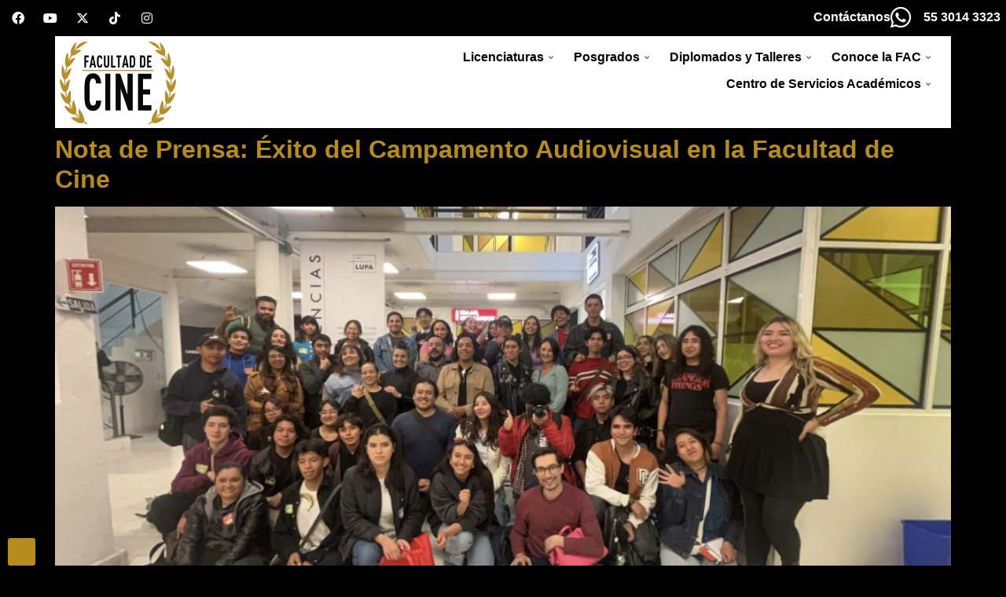

--- FILE ---
content_type: text/html; charset=UTF-8
request_url: https://facultaddecine.edu.mx/category/evento/
body_size: 24571
content:
<!DOCTYPE html>
<html lang="es">
<head><meta charset="UTF-8">
	<meta name="viewport" content="width=device-width, initial-scale=1">
	<link rel="profile" href="https://gmpg.org/xfn/11"><meta name='robots' content='index, follow, max-image-preview:large, max-snippet:-1, max-video-preview:-1' />

<!-- Google Tag Manager for WordPress by gtm4wp.com -->
<script data-cfasync="false" data-pagespeed-no-defer>
	var gtm4wp_datalayer_name = "dataLayer";
	var dataLayer = dataLayer || [];
</script>
<!-- End Google Tag Manager for WordPress by gtm4wp.com -->
	<!-- This site is optimized with the Yoast SEO plugin v26.8 - https://yoast.com/product/yoast-seo-wordpress/ -->
	<title>Evento archivos - Facultad de Cine</title>
	<link rel="canonical" href="https://facultaddecine.edu.mx/category/evento/" />
	<link rel="next" href="https://facultaddecine.edu.mx/category/evento/page/2/" />
	<meta property="og:locale" content="es_ES" />
	<meta property="og:type" content="article" />
	<meta property="og:title" content="Evento archivos - Facultad de Cine" />
	<meta property="og:url" content="https://facultaddecine.edu.mx/category/evento/" />
	<meta property="og:site_name" content="Facultad de Cine" />
	<meta name="twitter:card" content="summary_large_image" />
	<script type="application/ld+json" class="yoast-schema-graph">{"@context":"https://schema.org","@graph":[{"@type":"CollectionPage","@id":"https://facultaddecine.edu.mx/category/evento/","url":"https://facultaddecine.edu.mx/category/evento/","name":"Evento archivos - Facultad de Cine","isPartOf":{"@id":"https://facultaddecine.edu.mx/#website"},"primaryImageOfPage":{"@id":"https://facultaddecine.edu.mx/category/evento/#primaryimage"},"image":{"@id":"https://facultaddecine.edu.mx/category/evento/#primaryimage"},"thumbnailUrl":"https://facultaddecine.edu.mx/wp-content/uploads/2025/01/IMG_6377-scaled-1.jpg","breadcrumb":{"@id":"https://facultaddecine.edu.mx/category/evento/#breadcrumb"},"inLanguage":"es"},{"@type":"ImageObject","inLanguage":"es","@id":"https://facultaddecine.edu.mx/category/evento/#primaryimage","url":"https://facultaddecine.edu.mx/wp-content/uploads/2025/01/IMG_6377-scaled-1.jpg","contentUrl":"https://facultaddecine.edu.mx/wp-content/uploads/2025/01/IMG_6377-scaled-1.jpg","width":2560,"height":1440},{"@type":"BreadcrumbList","@id":"https://facultaddecine.edu.mx/category/evento/#breadcrumb","itemListElement":[{"@type":"ListItem","position":1,"name":"Portada","item":"https://facultaddecine.edu.mx/"},{"@type":"ListItem","position":2,"name":"Evento"}]},{"@type":"WebSite","@id":"https://facultaddecine.edu.mx/#website","url":"https://facultaddecine.edu.mx/","name":"Facultad de Cine","description":"Institución Artística","publisher":{"@id":"https://facultaddecine.edu.mx/#organization"},"potentialAction":[{"@type":"SearchAction","target":{"@type":"EntryPoint","urlTemplate":"https://facultaddecine.edu.mx/?s={search_term_string}"},"query-input":{"@type":"PropertyValueSpecification","valueRequired":true,"valueName":"search_term_string"}}],"inLanguage":"es"},{"@type":"Organization","@id":"https://facultaddecine.edu.mx/#organization","name":"Facultad de Cine","url":"https://facultaddecine.edu.mx/","logo":{"@type":"ImageObject","inLanguage":"es","@id":"https://facultaddecine.edu.mx/#/schema/logo/image/","url":"https://facultaddecine.edu.mx/wp-content/uploads/2025/07/logo-versiones_color01-min.png","contentUrl":"https://facultaddecine.edu.mx/wp-content/uploads/2025/07/logo-versiones_color01-min.png","width":1024,"height":791,"caption":"Facultad de Cine"},"image":{"@id":"https://facultaddecine.edu.mx/#/schema/logo/image/"}}]}</script>
	<!-- / Yoast SEO plugin. -->


<link rel="alternate" type="application/rss+xml" title="Facultad de Cine &raquo; Feed" href="https://facultaddecine.edu.mx/feed/" />
<link rel="alternate" type="application/rss+xml" title="Facultad de Cine &raquo; Feed de los comentarios" href="https://facultaddecine.edu.mx/comments/feed/" />
<link rel="alternate" type="application/rss+xml" title="Facultad de Cine &raquo; Categoría Evento del feed" href="https://facultaddecine.edu.mx/category/evento/feed/" />
<style id='wp-img-auto-sizes-contain-inline-css'>
img:is([sizes=auto i],[sizes^="auto," i]){contain-intrinsic-size:3000px 1500px}
/*# sourceURL=wp-img-auto-sizes-contain-inline-css */
</style>
<link rel='stylesheet' id='hello-elementor-theme-style-css' href='https://facultaddecine.edu.mx/wp-content/themes/hello-elementor/assets/css/theme.css?ver=3.4.6' media='all' />
<link rel='stylesheet' id='jet-menu-hello-css' href='https://facultaddecine.edu.mx/wp-content/plugins/jet-menu/integration/themes/hello-elementor/assets/css/style.css?ver=2.4.18' media='all' />
<style id='wp-emoji-styles-inline-css'>

	img.wp-smiley, img.emoji {
		display: inline !important;
		border: none !important;
		box-shadow: none !important;
		height: 1em !important;
		width: 1em !important;
		margin: 0 0.07em !important;
		vertical-align: -0.1em !important;
		background: none !important;
		padding: 0 !important;
	}
/*# sourceURL=wp-emoji-styles-inline-css */
</style>
<link rel='stylesheet' id='wp-block-library-css' href='https://facultaddecine.edu.mx/wp-includes/css/dist/block-library/style.min.css?ver=1c35e18aa391c86747fc86e16bdcd0d5' media='all' />
<link rel='stylesheet' id='jet-engine-frontend-css' href='https://facultaddecine.edu.mx/wp-content/plugins/jet-engine/assets/css/frontend.css?ver=3.8.3' media='all' />
<style id='global-styles-inline-css'>
:root{--wp--preset--aspect-ratio--square: 1;--wp--preset--aspect-ratio--4-3: 4/3;--wp--preset--aspect-ratio--3-4: 3/4;--wp--preset--aspect-ratio--3-2: 3/2;--wp--preset--aspect-ratio--2-3: 2/3;--wp--preset--aspect-ratio--16-9: 16/9;--wp--preset--aspect-ratio--9-16: 9/16;--wp--preset--color--black: #000000;--wp--preset--color--cyan-bluish-gray: #abb8c3;--wp--preset--color--white: #ffffff;--wp--preset--color--pale-pink: #f78da7;--wp--preset--color--vivid-red: #cf2e2e;--wp--preset--color--luminous-vivid-orange: #ff6900;--wp--preset--color--luminous-vivid-amber: #fcb900;--wp--preset--color--light-green-cyan: #7bdcb5;--wp--preset--color--vivid-green-cyan: #00d084;--wp--preset--color--pale-cyan-blue: #8ed1fc;--wp--preset--color--vivid-cyan-blue: #0693e3;--wp--preset--color--vivid-purple: #9b51e0;--wp--preset--gradient--vivid-cyan-blue-to-vivid-purple: linear-gradient(135deg,rgb(6,147,227) 0%,rgb(155,81,224) 100%);--wp--preset--gradient--light-green-cyan-to-vivid-green-cyan: linear-gradient(135deg,rgb(122,220,180) 0%,rgb(0,208,130) 100%);--wp--preset--gradient--luminous-vivid-amber-to-luminous-vivid-orange: linear-gradient(135deg,rgb(252,185,0) 0%,rgb(255,105,0) 100%);--wp--preset--gradient--luminous-vivid-orange-to-vivid-red: linear-gradient(135deg,rgb(255,105,0) 0%,rgb(207,46,46) 100%);--wp--preset--gradient--very-light-gray-to-cyan-bluish-gray: linear-gradient(135deg,rgb(238,238,238) 0%,rgb(169,184,195) 100%);--wp--preset--gradient--cool-to-warm-spectrum: linear-gradient(135deg,rgb(74,234,220) 0%,rgb(151,120,209) 20%,rgb(207,42,186) 40%,rgb(238,44,130) 60%,rgb(251,105,98) 80%,rgb(254,248,76) 100%);--wp--preset--gradient--blush-light-purple: linear-gradient(135deg,rgb(255,206,236) 0%,rgb(152,150,240) 100%);--wp--preset--gradient--blush-bordeaux: linear-gradient(135deg,rgb(254,205,165) 0%,rgb(254,45,45) 50%,rgb(107,0,62) 100%);--wp--preset--gradient--luminous-dusk: linear-gradient(135deg,rgb(255,203,112) 0%,rgb(199,81,192) 50%,rgb(65,88,208) 100%);--wp--preset--gradient--pale-ocean: linear-gradient(135deg,rgb(255,245,203) 0%,rgb(182,227,212) 50%,rgb(51,167,181) 100%);--wp--preset--gradient--electric-grass: linear-gradient(135deg,rgb(202,248,128) 0%,rgb(113,206,126) 100%);--wp--preset--gradient--midnight: linear-gradient(135deg,rgb(2,3,129) 0%,rgb(40,116,252) 100%);--wp--preset--font-size--small: 13px;--wp--preset--font-size--medium: 20px;--wp--preset--font-size--large: 36px;--wp--preset--font-size--x-large: 42px;--wp--preset--spacing--20: 0.44rem;--wp--preset--spacing--30: 0.67rem;--wp--preset--spacing--40: 1rem;--wp--preset--spacing--50: 1.5rem;--wp--preset--spacing--60: 2.25rem;--wp--preset--spacing--70: 3.38rem;--wp--preset--spacing--80: 5.06rem;--wp--preset--shadow--natural: 6px 6px 9px rgba(0, 0, 0, 0.2);--wp--preset--shadow--deep: 12px 12px 50px rgba(0, 0, 0, 0.4);--wp--preset--shadow--sharp: 6px 6px 0px rgba(0, 0, 0, 0.2);--wp--preset--shadow--outlined: 6px 6px 0px -3px rgb(255, 255, 255), 6px 6px rgb(0, 0, 0);--wp--preset--shadow--crisp: 6px 6px 0px rgb(0, 0, 0);}:root { --wp--style--global--content-size: 800px;--wp--style--global--wide-size: 1200px; }:where(body) { margin: 0; }.wp-site-blocks > .alignleft { float: left; margin-right: 2em; }.wp-site-blocks > .alignright { float: right; margin-left: 2em; }.wp-site-blocks > .aligncenter { justify-content: center; margin-left: auto; margin-right: auto; }:where(.wp-site-blocks) > * { margin-block-start: 24px; margin-block-end: 0; }:where(.wp-site-blocks) > :first-child { margin-block-start: 0; }:where(.wp-site-blocks) > :last-child { margin-block-end: 0; }:root { --wp--style--block-gap: 24px; }:root :where(.is-layout-flow) > :first-child{margin-block-start: 0;}:root :where(.is-layout-flow) > :last-child{margin-block-end: 0;}:root :where(.is-layout-flow) > *{margin-block-start: 24px;margin-block-end: 0;}:root :where(.is-layout-constrained) > :first-child{margin-block-start: 0;}:root :where(.is-layout-constrained) > :last-child{margin-block-end: 0;}:root :where(.is-layout-constrained) > *{margin-block-start: 24px;margin-block-end: 0;}:root :where(.is-layout-flex){gap: 24px;}:root :where(.is-layout-grid){gap: 24px;}.is-layout-flow > .alignleft{float: left;margin-inline-start: 0;margin-inline-end: 2em;}.is-layout-flow > .alignright{float: right;margin-inline-start: 2em;margin-inline-end: 0;}.is-layout-flow > .aligncenter{margin-left: auto !important;margin-right: auto !important;}.is-layout-constrained > .alignleft{float: left;margin-inline-start: 0;margin-inline-end: 2em;}.is-layout-constrained > .alignright{float: right;margin-inline-start: 2em;margin-inline-end: 0;}.is-layout-constrained > .aligncenter{margin-left: auto !important;margin-right: auto !important;}.is-layout-constrained > :where(:not(.alignleft):not(.alignright):not(.alignfull)){max-width: var(--wp--style--global--content-size);margin-left: auto !important;margin-right: auto !important;}.is-layout-constrained > .alignwide{max-width: var(--wp--style--global--wide-size);}body .is-layout-flex{display: flex;}.is-layout-flex{flex-wrap: wrap;align-items: center;}.is-layout-flex > :is(*, div){margin: 0;}body .is-layout-grid{display: grid;}.is-layout-grid > :is(*, div){margin: 0;}body{padding-top: 0px;padding-right: 0px;padding-bottom: 0px;padding-left: 0px;}a:where(:not(.wp-element-button)){text-decoration: underline;}:root :where(.wp-element-button, .wp-block-button__link){background-color: #32373c;border-width: 0;color: #fff;font-family: inherit;font-size: inherit;font-style: inherit;font-weight: inherit;letter-spacing: inherit;line-height: inherit;padding-top: calc(0.667em + 2px);padding-right: calc(1.333em + 2px);padding-bottom: calc(0.667em + 2px);padding-left: calc(1.333em + 2px);text-decoration: none;text-transform: inherit;}.has-black-color{color: var(--wp--preset--color--black) !important;}.has-cyan-bluish-gray-color{color: var(--wp--preset--color--cyan-bluish-gray) !important;}.has-white-color{color: var(--wp--preset--color--white) !important;}.has-pale-pink-color{color: var(--wp--preset--color--pale-pink) !important;}.has-vivid-red-color{color: var(--wp--preset--color--vivid-red) !important;}.has-luminous-vivid-orange-color{color: var(--wp--preset--color--luminous-vivid-orange) !important;}.has-luminous-vivid-amber-color{color: var(--wp--preset--color--luminous-vivid-amber) !important;}.has-light-green-cyan-color{color: var(--wp--preset--color--light-green-cyan) !important;}.has-vivid-green-cyan-color{color: var(--wp--preset--color--vivid-green-cyan) !important;}.has-pale-cyan-blue-color{color: var(--wp--preset--color--pale-cyan-blue) !important;}.has-vivid-cyan-blue-color{color: var(--wp--preset--color--vivid-cyan-blue) !important;}.has-vivid-purple-color{color: var(--wp--preset--color--vivid-purple) !important;}.has-black-background-color{background-color: var(--wp--preset--color--black) !important;}.has-cyan-bluish-gray-background-color{background-color: var(--wp--preset--color--cyan-bluish-gray) !important;}.has-white-background-color{background-color: var(--wp--preset--color--white) !important;}.has-pale-pink-background-color{background-color: var(--wp--preset--color--pale-pink) !important;}.has-vivid-red-background-color{background-color: var(--wp--preset--color--vivid-red) !important;}.has-luminous-vivid-orange-background-color{background-color: var(--wp--preset--color--luminous-vivid-orange) !important;}.has-luminous-vivid-amber-background-color{background-color: var(--wp--preset--color--luminous-vivid-amber) !important;}.has-light-green-cyan-background-color{background-color: var(--wp--preset--color--light-green-cyan) !important;}.has-vivid-green-cyan-background-color{background-color: var(--wp--preset--color--vivid-green-cyan) !important;}.has-pale-cyan-blue-background-color{background-color: var(--wp--preset--color--pale-cyan-blue) !important;}.has-vivid-cyan-blue-background-color{background-color: var(--wp--preset--color--vivid-cyan-blue) !important;}.has-vivid-purple-background-color{background-color: var(--wp--preset--color--vivid-purple) !important;}.has-black-border-color{border-color: var(--wp--preset--color--black) !important;}.has-cyan-bluish-gray-border-color{border-color: var(--wp--preset--color--cyan-bluish-gray) !important;}.has-white-border-color{border-color: var(--wp--preset--color--white) !important;}.has-pale-pink-border-color{border-color: var(--wp--preset--color--pale-pink) !important;}.has-vivid-red-border-color{border-color: var(--wp--preset--color--vivid-red) !important;}.has-luminous-vivid-orange-border-color{border-color: var(--wp--preset--color--luminous-vivid-orange) !important;}.has-luminous-vivid-amber-border-color{border-color: var(--wp--preset--color--luminous-vivid-amber) !important;}.has-light-green-cyan-border-color{border-color: var(--wp--preset--color--light-green-cyan) !important;}.has-vivid-green-cyan-border-color{border-color: var(--wp--preset--color--vivid-green-cyan) !important;}.has-pale-cyan-blue-border-color{border-color: var(--wp--preset--color--pale-cyan-blue) !important;}.has-vivid-cyan-blue-border-color{border-color: var(--wp--preset--color--vivid-cyan-blue) !important;}.has-vivid-purple-border-color{border-color: var(--wp--preset--color--vivid-purple) !important;}.has-vivid-cyan-blue-to-vivid-purple-gradient-background{background: var(--wp--preset--gradient--vivid-cyan-blue-to-vivid-purple) !important;}.has-light-green-cyan-to-vivid-green-cyan-gradient-background{background: var(--wp--preset--gradient--light-green-cyan-to-vivid-green-cyan) !important;}.has-luminous-vivid-amber-to-luminous-vivid-orange-gradient-background{background: var(--wp--preset--gradient--luminous-vivid-amber-to-luminous-vivid-orange) !important;}.has-luminous-vivid-orange-to-vivid-red-gradient-background{background: var(--wp--preset--gradient--luminous-vivid-orange-to-vivid-red) !important;}.has-very-light-gray-to-cyan-bluish-gray-gradient-background{background: var(--wp--preset--gradient--very-light-gray-to-cyan-bluish-gray) !important;}.has-cool-to-warm-spectrum-gradient-background{background: var(--wp--preset--gradient--cool-to-warm-spectrum) !important;}.has-blush-light-purple-gradient-background{background: var(--wp--preset--gradient--blush-light-purple) !important;}.has-blush-bordeaux-gradient-background{background: var(--wp--preset--gradient--blush-bordeaux) !important;}.has-luminous-dusk-gradient-background{background: var(--wp--preset--gradient--luminous-dusk) !important;}.has-pale-ocean-gradient-background{background: var(--wp--preset--gradient--pale-ocean) !important;}.has-electric-grass-gradient-background{background: var(--wp--preset--gradient--electric-grass) !important;}.has-midnight-gradient-background{background: var(--wp--preset--gradient--midnight) !important;}.has-small-font-size{font-size: var(--wp--preset--font-size--small) !important;}.has-medium-font-size{font-size: var(--wp--preset--font-size--medium) !important;}.has-large-font-size{font-size: var(--wp--preset--font-size--large) !important;}.has-x-large-font-size{font-size: var(--wp--preset--font-size--x-large) !important;}
:root :where(.wp-block-pullquote){font-size: 1.5em;line-height: 1.6;}
/*# sourceURL=global-styles-inline-css */
</style>
<link rel='stylesheet' id='hello-elementor-css' href='https://facultaddecine.edu.mx/wp-content/themes/hello-elementor/assets/css/reset.css?ver=3.4.6' media='all' />
<link rel='stylesheet' id='jet-menu-public-styles-css' href='https://facultaddecine.edu.mx/wp-content/plugins/jet-menu/assets/public/css/public.css?ver=2.4.18' media='all' />
<link rel='stylesheet' id='jet-popup-frontend-css' href='https://facultaddecine.edu.mx/wp-content/plugins/jet-popup/assets/css/jet-popup-frontend.css?ver=2.0.20.3' media='all' />
<link rel='stylesheet' id='jet-blocks-css' href='https://facultaddecine.edu.mx/wp-content/uploads/elementor/css/custom-jet-blocks.css?ver=1.3.22' media='all' />
<link rel='stylesheet' id='elementor-icons-css' href='https://facultaddecine.edu.mx/wp-content/plugins/elementor/assets/lib/eicons/css/elementor-icons.min.css?ver=5.46.0' media='all' />
<link rel='stylesheet' id='elementor-frontend-css' href='https://facultaddecine.edu.mx/wp-content/plugins/elementor/assets/css/frontend.min.css?ver=3.34.2' media='all' />
<link rel='stylesheet' id='elementor-post-6-css' href='https://facultaddecine.edu.mx/wp-content/uploads/elementor/css/post-6.css?ver=1769265796' media='all' />
<link rel='stylesheet' id='jet-blog-css' href='https://facultaddecine.edu.mx/wp-content/plugins/jet-blog/assets/css/jet-blog.css?ver=2.4.8' media='all' />
<link rel='stylesheet' id='jet-tabs-frontend-css' href='https://facultaddecine.edu.mx/wp-content/plugins/jet-tabs/assets/css/jet-tabs-frontend.css?ver=2.2.13' media='all' />
<link rel='stylesheet' id='swiper-css' href='https://facultaddecine.edu.mx/wp-content/plugins/elementor/assets/lib/swiper/v8/css/swiper.min.css?ver=8.4.5' media='all' />
<link rel='stylesheet' id='jet-tricks-frontend-css' href='https://facultaddecine.edu.mx/wp-content/plugins/jet-tricks/assets/css/jet-tricks-frontend.css?ver=1.5.9' media='all' />
<link rel='stylesheet' id='elementor-post-552-css' href='https://facultaddecine.edu.mx/wp-content/uploads/elementor/css/post-552.css?ver=1769265796' media='all' />
<link rel='stylesheet' id='elementor-post-655-css' href='https://facultaddecine.edu.mx/wp-content/uploads/elementor/css/post-655.css?ver=1769265796' media='all' />
<link rel='stylesheet' id='jet-theme-core-frontend-styles-css' href='https://facultaddecine.edu.mx/wp-content/plugins/jet-theme-core/assets/css/frontend.css?ver=2.3.1.1' media='all' />
<link rel='stylesheet' id='elementor-icons-shared-0-css' href='https://facultaddecine.edu.mx/wp-content/plugins/elementor/assets/lib/font-awesome/css/fontawesome.min.css?ver=5.15.3' media='all' />
<link rel='stylesheet' id='elementor-icons-fa-brands-css' href='https://facultaddecine.edu.mx/wp-content/plugins/elementor/assets/lib/font-awesome/css/brands.min.css?ver=5.15.3' media='all' />
<link rel='stylesheet' id='elementor-icons-fa-solid-css' href='https://facultaddecine.edu.mx/wp-content/plugins/elementor/assets/lib/font-awesome/css/solid.min.css?ver=5.15.3' media='all' />
<link rel='stylesheet' id='elementor-icons-fa-regular-css' href='https://facultaddecine.edu.mx/wp-content/plugins/elementor/assets/lib/font-awesome/css/regular.min.css?ver=5.15.3' media='all' />
<script src="https://facultaddecine.edu.mx/wp-includes/js/jquery/jquery.min.js?ver=3.7.1" id="jquery-core-js"></script>
<script src="https://facultaddecine.edu.mx/wp-includes/js/jquery/jquery-migrate.min.js?ver=3.4.1" id="jquery-migrate-js"></script>
<link rel="https://api.w.org/" href="https://facultaddecine.edu.mx/wp-json/" /><link rel="alternate" title="JSON" type="application/json" href="https://facultaddecine.edu.mx/wp-json/wp/v2/categories/4" /><!-- start Simple Custom CSS and JS -->
<script>
document.addEventListener("DOMContentLoaded", function () {
  const header = document.querySelector(".site-header");

  window.addEventListener("scroll", function () {
    if (window.scrollY > 50) {
      header.classList.add("scrolled");
    } else {
      header.classList.remove("scrolled");
    }
  });
});</script>
<!-- end Simple Custom CSS and JS -->
<!-- start Simple Custom CSS and JS -->
<!-- Para Android (Chrome) -->
<meta name="theme-color" content="#000000">

<!-- Para Safari iOS -->
<meta name="apple-mobile-web-app-capable" content="yes">
<meta name="mobile-web-app-capable" content="yes">
<meta name="apple-mobile-web-app-status-bar-style" content="black-translucent">

<meta name="google-site-verification" content="rZhh6Fe7PBFY5Rl4AQuZCzlkUcuIRlBaV4R7ba52eqE" />
<!-- end Simple Custom CSS and JS -->
<!-- start Simple Custom CSS and JS -->
     <script src="https://cdn.jsdelivr.net/npm/gsap@3.13.0/dist/gsap.min.js"></script>
 <!-- end Simple Custom CSS and JS -->

<link rel='stylesheet' id='102-css' href='//facultaddecine.edu.mx/wp-content/uploads/custom-css-js/102.css?v=4373' media='all' />

<!-- Google Tag Manager for WordPress by gtm4wp.com -->
<!-- GTM Container placement set to automatic -->
<script data-cfasync="false" data-pagespeed-no-defer>
	var dataLayer_content = {"pagePostType":"post","pagePostType2":"category-post","pageCategory":["evento","noticia"],"browserName":"","browserVersion":"","browserEngineName":"","browserEngineVersion":"","osName":"","osVersion":"","deviceType":"bot","deviceManufacturer":"","deviceModel":""};
	dataLayer.push( dataLayer_content );
</script>
<script data-cfasync="false" data-pagespeed-no-defer>
(function(w,d,s,l,i){w[l]=w[l]||[];w[l].push({'gtm.start':
new Date().getTime(),event:'gtm.js'});var f=d.getElementsByTagName(s)[0],
j=d.createElement(s),dl=l!='dataLayer'?'&l='+l:'';j.async=true;j.src=
'//www.googletagmanager.com/gtm.js?id='+i+dl;f.parentNode.insertBefore(j,f);
})(window,document,'script','dataLayer','GTM-TQ235XJ6');
</script>
<!-- End Google Tag Manager for WordPress by gtm4wp.com --><meta name="generator" content="Elementor 3.34.2; features: additional_custom_breakpoints; settings: css_print_method-external, google_font-disabled, font_display-swap">

<!-- Meta Pixel Code -->
<script type='text/javascript'>
!function(f,b,e,v,n,t,s){if(f.fbq)return;n=f.fbq=function(){n.callMethod?
n.callMethod.apply(n,arguments):n.queue.push(arguments)};if(!f._fbq)f._fbq=n;
n.push=n;n.loaded=!0;n.version='2.0';n.queue=[];t=b.createElement(e);t.async=!0;
t.src=v;s=b.getElementsByTagName(e)[0];s.parentNode.insertBefore(t,s)}(window,
document,'script','https://connect.facebook.net/en_US/fbevents.js');
</script>
<!-- End Meta Pixel Code -->
<script type='text/javascript'>var url = window.location.origin + '?ob=open-bridge';
            fbq('set', 'openbridge', '1585224526226075', url);
fbq('init', '1585224526226075', {}, {
    "agent": "wordpress-6.9-4.1.5"
})</script><script type='text/javascript'>
    fbq('track', 'PageView', []);
  </script>			<style>
				.e-con.e-parent:nth-of-type(n+4):not(.e-lazyloaded):not(.e-no-lazyload),
				.e-con.e-parent:nth-of-type(n+4):not(.e-lazyloaded):not(.e-no-lazyload) * {
					background-image: none !important;
				}
				@media screen and (max-height: 1024px) {
					.e-con.e-parent:nth-of-type(n+3):not(.e-lazyloaded):not(.e-no-lazyload),
					.e-con.e-parent:nth-of-type(n+3):not(.e-lazyloaded):not(.e-no-lazyload) * {
						background-image: none !important;
					}
				}
				@media screen and (max-height: 640px) {
					.e-con.e-parent:nth-of-type(n+2):not(.e-lazyloaded):not(.e-no-lazyload),
					.e-con.e-parent:nth-of-type(n+2):not(.e-lazyloaded):not(.e-no-lazyload) * {
						background-image: none !important;
					}
				}
			</style>
			<link rel="icon" href="https://facultaddecine.edu.mx/wp-content/uploads/2025/11/cropped-Mesa-de-trabajo-1@300x-8-32x32.png" sizes="32x32" />
<link rel="icon" href="https://facultaddecine.edu.mx/wp-content/uploads/2025/11/cropped-Mesa-de-trabajo-1@300x-8-192x192.png" sizes="192x192" />
<link rel="apple-touch-icon" href="https://facultaddecine.edu.mx/wp-content/uploads/2025/11/cropped-Mesa-de-trabajo-1@300x-8-180x180.png" />
<meta name="msapplication-TileImage" content="https://facultaddecine.edu.mx/wp-content/uploads/2025/11/cropped-Mesa-de-trabajo-1@300x-8-270x270.png" />
</head>
<body data-rsssl=1 class="archive category category-evento category-4 wp-custom-logo wp-embed-responsive wp-theme-hello-elementor jet-theme-core jet-theme-core--has-template jet-theme-core--has-header jet-theme-core--has-body jet-theme-core--has-footer hello-elementor-default jet-mega-menu-location elementor-default elementor-kit-6">
<!-- GTM Container placement set to automatic -->
<!-- Google Tag Manager (noscript) -->
<!-- Meta Pixel Code -->
<noscript>
<img height="1" width="1" style="display:none" alt="fbpx"
src="https://www.facebook.com/tr?id=1585224526226075&ev=PageView&noscript=1" />
</noscript>
<!-- End Meta Pixel Code -->
<div id="jet-theme-core-document" class="jet-theme-core-document jet-theme-core-document--elementor-content-type"><div class="jet-theme-core-document__inner"><header id="jet-theme-core-header" class="jet-theme-core-location jet-theme-core-location--header-location"><div class="jet-theme-core-location__inner">		<div data-elementor-type="jet_header" data-elementor-id="552" class="elementor elementor-552" data-elementor-post-type="jet-theme-core">
				<div class="elementor-element elementor-element-b4ad761 e-flex e-con-boxed e-con e-parent" data-id="b4ad761" data-element_type="container" data-settings="{&quot;background_background&quot;:&quot;classic&quot;,&quot;jet_parallax_layout_list&quot;:[]}">
					<div class="e-con-inner">
		<div class="elementor-element elementor-element-8f718ae e-con-full elementor-hidden-mobile e-flex e-con e-child" data-id="8f718ae" data-element_type="container" data-settings="{&quot;jet_parallax_layout_list&quot;:[]}">
				<div class="elementor-element elementor-element-9c1eab5 elementor-shape-circle e-grid-align-left elementor-grid-0 elementor-widget elementor-widget-social-icons" data-id="9c1eab5" data-element_type="widget" data-widget_type="social-icons.default">
							<div class="elementor-social-icons-wrapper elementor-grid" role="list">
							<span class="elementor-grid-item" role="listitem">
					<a class="elementor-icon elementor-social-icon elementor-social-icon-facebook elementor-repeater-item-93bfe11" href="https://www.facebook.com/lafacultaddecine/" target="_blank">
						<span class="elementor-screen-only">Facebook</span>
						<i aria-hidden="true" class="fab fa-facebook"></i>					</a>
				</span>
							<span class="elementor-grid-item" role="listitem">
					<a class="elementor-icon elementor-social-icon elementor-social-icon-youtube elementor-repeater-item-3e377d1" href="https://youtube.com/@facultaddecine" target="_blank">
						<span class="elementor-screen-only">Youtube</span>
						<i aria-hidden="true" class="fab fa-youtube"></i>					</a>
				</span>
							<span class="elementor-grid-item" role="listitem">
					<a class="elementor-icon elementor-social-icon elementor-social-icon-x-twitter elementor-repeater-item-2675dc5" href="https://x.com/facultaddecine" target="_blank">
						<span class="elementor-screen-only">X-twitter</span>
						<i aria-hidden="true" class="fab fa-x-twitter"></i>					</a>
				</span>
							<span class="elementor-grid-item" role="listitem">
					<a class="elementor-icon elementor-social-icon elementor-social-icon-tiktok elementor-repeater-item-cf736b0" href="https://www.tiktok.com/@facultaddecine?_t=8rmi9ZCQP4B&#038;_r=1" target="_blank">
						<span class="elementor-screen-only">Tiktok</span>
						<i aria-hidden="true" class="fab fa-tiktok"></i>					</a>
				</span>
							<span class="elementor-grid-item" role="listitem">
					<a class="elementor-icon elementor-social-icon elementor-social-icon-instagram elementor-repeater-item-adc1d9f" href="https://www.instagram.com/facultaddecine?igsh=MTRhc21hZnF5YzMxZA==" target="_blank">
						<span class="elementor-screen-only">Instagram</span>
						<i aria-hidden="true" class="fab fa-instagram"></i>					</a>
				</span>
					</div>
						</div>
				</div>
		<div class="elementor-element elementor-element-7acc37f e-con-full e-flex e-con e-child" data-id="7acc37f" data-element_type="container" data-settings="{&quot;jet_parallax_layout_list&quot;:[]}">
				<div class="elementor-element elementor-element-11ffdd4 elementor-widget__width-auto elementor-icon-list--layout-inline elementor-list-item-link-full_width elementor-widget elementor-widget-icon-list" data-id="11ffdd4" data-element_type="widget" data-widget_type="icon-list.default">
							<ul class="elementor-icon-list-items elementor-inline-items">
							<li class="elementor-icon-list-item elementor-inline-item">
											<a href="https://facultaddecine.edu.mx/contacto/">

											<span class="elementor-icon-list-text">Contáctanos</span>
											</a>
									</li>
								<li class="elementor-icon-list-item elementor-inline-item">
											<a href="http://wa.me/525530143323">

												<span class="elementor-icon-list-icon">
							<i aria-hidden="true" class="fab fa-whatsapp"></i>						</span>
										<span class="elementor-icon-list-text">55 3014 3323</span>
											</a>
									</li>
						</ul>
						</div>
				<div class="elementor-element elementor-element-09ac345 elementor-widget__width-initial elementor-widget elementor-widget-menu-anchor" data-id="09ac345" data-element_type="widget" data-widget_type="menu-anchor.default">
							<div class="elementor-menu-anchor" id="top"></div>
						</div>
				</div>
					</div>
				</div>
		<div class="elementor-element elementor-element-bb40c05 site-header e-flex e-con-boxed e-con e-parent" data-id="bb40c05" data-element_type="container" id="site-header" data-settings="{&quot;jet_parallax_layout_list&quot;:[],&quot;background_background&quot;:&quot;classic&quot;}">
					<div class="e-con-inner">
		<div class="elementor-element elementor-element-4865453 e-con-full e-flex e-con e-child" data-id="4865453" data-element_type="container" data-settings="{&quot;jet_parallax_layout_list&quot;:[]}">
				<div class="elementor-element elementor-element-15a2fdc site-logo elementor-widget elementor-widget-image" data-id="15a2fdc" data-element_type="widget" data-widget_type="image.default">
																<a href="/">
							<img fetchpriority="high" width="300" height="219" src="https://facultaddecine.edu.mx/wp-content/uploads/2025/07/logo-fit-min-300x219.png" class="attachment-medium size-medium wp-image-794" alt="Facultad de Cine" srcset="https://facultaddecine.edu.mx/wp-content/uploads/2025/07/logo-fit-min-300x219.png 300w, https://facultaddecine.edu.mx/wp-content/uploads/2025/07/logo-fit-min.png 600w" sizes="(max-width: 300px) 100vw, 300px" />								</a>
															</div>
				</div>
		<div class="elementor-element elementor-element-4565a03 e-con-full e-flex e-con e-child" data-id="4565a03" data-element_type="container" data-settings="{&quot;jet_parallax_layout_list&quot;:[]}">
				<div class="elementor-element elementor-element-017cda3 menuPrincipal elementor-hidden-tablet elementor-hidden-mobile elementor-widget elementor-widget-jet-mega-menu" data-id="017cda3" data-element_type="widget" data-widget_type="jet-mega-menu.default">
				<div class="elementor-widget-container">
					<div class="jet-mega-menu jet-mega-menu--layout-horizontal jet-mega-menu--sub-position-right jet-mega-menu--dropdown-layout-default jet-mega-menu--dropdown-position-right jet-mega-menu--animation-fade jet-mega-menu--location-elementor    jet-mega-menu--fill-svg-icons" data-settings='{"menuId":"20","menuUniqId":"697bed2c738c3","rollUp":false,"megaAjaxLoad":false,"layout":"horizontal","subEvent":"hover","subCloseBehavior":"mouseleave","mouseLeaveDelay":500,"subTrigger":"item","subPosition":"right","megaWidthType":"container","megaWidthSelector":"","breakpoint":768,"signatures":[]}'><div class="jet-mega-menu-toggle" role="button" tabindex="0" aria-label="Open/Close Menu"><div class="jet-mega-menu-toggle-icon jet-mega-menu-toggle-icon--default-state"><i class="fas fa-bars"></i></div><div class="jet-mega-menu-toggle-icon jet-mega-menu-toggle-icon--opened-state"><i class="fas fa-times"></i></div></div><nav class="jet-mega-menu-container" aria-label="Main nav"><ul class="jet-mega-menu-list"><li id="jet-mega-menu-item-1856" class="jet-mega-menu-item jet-mega-menu-item-type-post_type jet-mega-menu-item-object-page jet-mega-menu-item-has-children jet-mega-menu-item--default jet-mega-menu-item--top-level jet-mega-menu-item-1856"><div class="jet-mega-menu-item__inner" role="button" tabindex="0" aria-haspopup="true" aria-expanded="false" aria-label="Licenciaturas"><a href="https://facultaddecine.edu.mx/licenciaturas/" class="jet-mega-menu-item__link jet-mega-menu-item__link--top-level"><div class="jet-mega-menu-item__title"><div class="jet-mega-menu-item__label">Licenciaturas</div></div></a><div class="jet-mega-menu-item__dropdown"><i class="fas fa-angle-down"></i></div></div>
<div class='jet-mega-menu-sub-menu'><ul  class="jet-mega-menu-sub-menu__list">
	<li id="jet-mega-menu-item-956" class="jet-mega-menu-item jet-mega-menu-item-type-post_type jet-mega-menu-item-object-programas-academicos jet-mega-menu-item--default jet-mega-menu-item--sub-level jet-mega-menu-item-956"><div class="jet-mega-menu-item__inner"><a href="https://facultaddecine.edu.mx/programas-academicos/licenciatura-en-cinematografia/" class="jet-mega-menu-item__link jet-mega-menu-item__link--sub-level"><div class="jet-mega-menu-item__title"><div class="jet-mega-menu-item__label">Licenciatura en Cinematografía</div></div></a></div></li>
	<li id="jet-mega-menu-item-953" class="jet-mega-menu-item jet-mega-menu-item-type-post_type jet-mega-menu-item-object-programas-academicos jet-mega-menu-item--default jet-mega-menu-item--sub-level jet-mega-menu-item-953"><div class="jet-mega-menu-item__inner"><a href="https://facultaddecine.edu.mx/programas-academicos/licenciatura-en-actuacion-para-cine-y-teatro/" class="jet-mega-menu-item__link jet-mega-menu-item__link--sub-level"><div class="jet-mega-menu-item__title"><div class="jet-mega-menu-item__label">Licenciatura en Actuación para Cine y Teatro</div></div></a></div></li>
	<li id="jet-mega-menu-item-955" class="jet-mega-menu-item jet-mega-menu-item-type-post_type jet-mega-menu-item-object-programas-academicos jet-mega-menu-item--default jet-mega-menu-item--sub-level jet-mega-menu-item-955"><div class="jet-mega-menu-item__inner"><a href="https://facultaddecine.edu.mx/programas-academicos/licenciatura-en-artes-visuales/" class="jet-mega-menu-item__link jet-mega-menu-item__link--sub-level"><div class="jet-mega-menu-item__title"><div class="jet-mega-menu-item__label">Licenciatura en Artes Visuales</div></div></a></div></li>
	<li id="jet-mega-menu-item-954" class="jet-mega-menu-item jet-mega-menu-item-type-post_type jet-mega-menu-item-object-programas-academicos jet-mega-menu-item--default jet-mega-menu-item--sub-level jet-mega-menu-item-954"><div class="jet-mega-menu-item__inner"><a href="https://facultaddecine.edu.mx/programas-academicos/licenciatura-en-animacion/" class="jet-mega-menu-item__link jet-mega-menu-item__link--sub-level"><div class="jet-mega-menu-item__title"><div class="jet-mega-menu-item__label">Licenciatura en Animación y Creación Audiovisual</div></div></a></div></li>
</ul></div>
</li>
<li id="jet-mega-menu-item-958" class="jet-mega-menu-item jet-mega-menu-item-type-post_type jet-mega-menu-item-object-page jet-mega-menu-item-has-children jet-mega-menu-item--default jet-mega-menu-item--top-level jet-mega-menu-item-958"><div class="jet-mega-menu-item__inner" role="button" tabindex="0" aria-haspopup="true" aria-expanded="false" aria-label="Posgrados"><a href="https://facultaddecine.edu.mx/posgrados/" class="jet-mega-menu-item__link jet-mega-menu-item__link--top-level"><div class="jet-mega-menu-item__title"><div class="jet-mega-menu-item__label">Posgrados</div></div></a><div class="jet-mega-menu-item__dropdown"><i class="fas fa-angle-down"></i></div></div>
<div class='jet-mega-menu-sub-menu'><ul  class="jet-mega-menu-sub-menu__list">
	<li id="jet-mega-menu-item-962" class="jet-mega-menu-item jet-mega-menu-item-type-post_type jet-mega-menu-item-object-programas-academicos jet-mega-menu-item--default jet-mega-menu-item--sub-level jet-mega-menu-item-962"><div class="jet-mega-menu-item__inner"><a href="https://facultaddecine.edu.mx/programas-academicos/maestria-en-actuacion-cinematografica/" class="jet-mega-menu-item__link jet-mega-menu-item__link--sub-level"><div class="jet-mega-menu-item__title"><div class="jet-mega-menu-item__label">Maestría en Actuación Cinematográfica</div></div></a></div></li>
	<li id="jet-mega-menu-item-963" class="jet-mega-menu-item jet-mega-menu-item-type-post_type jet-mega-menu-item-object-programas-academicos jet-mega-menu-item--default jet-mega-menu-item--sub-level jet-mega-menu-item-963"><div class="jet-mega-menu-item__inner"><a href="https://facultaddecine.edu.mx/programas-academicos/maestria-en-critica-y-realizacion-documental/" class="jet-mega-menu-item__link jet-mega-menu-item__link--sub-level"><div class="jet-mega-menu-item__title"><div class="jet-mega-menu-item__label">Maestría en Crítica y Realización Documental</div></div></a></div></li>
	<li id="jet-mega-menu-item-964" class="jet-mega-menu-item jet-mega-menu-item-type-post_type jet-mega-menu-item-object-programas-academicos jet-mega-menu-item--default jet-mega-menu-item--sub-level jet-mega-menu-item-964"><div class="jet-mega-menu-item__inner"><a href="https://facultaddecine.edu.mx/programas-academicos/maestria-en-escritura-de-series-de-television/" class="jet-mega-menu-item__link jet-mega-menu-item__link--sub-level"><div class="jet-mega-menu-item__title"><div class="jet-mega-menu-item__label">Maestría en Escritura de Series de Televisión</div></div></a></div></li>
	<li id="jet-mega-menu-item-965" class="jet-mega-menu-item jet-mega-menu-item-type-post_type jet-mega-menu-item-object-programas-academicos jet-mega-menu-item--default jet-mega-menu-item--sub-level jet-mega-menu-item-965"><div class="jet-mega-menu-item__inner"><a href="https://facultaddecine.edu.mx/programas-academicos/maestria-en-pedagogia-en-las-artes/" class="jet-mega-menu-item__link jet-mega-menu-item__link--sub-level"><div class="jet-mega-menu-item__title"><div class="jet-mega-menu-item__label">Maestría en Pedagogía en las Artes</div></div></a></div></li>
	<li id="jet-mega-menu-item-960" class="jet-mega-menu-item jet-mega-menu-item-type-post_type jet-mega-menu-item-object-programas-academicos jet-mega-menu-item--default jet-mega-menu-item--sub-level jet-mega-menu-item-960"><div class="jet-mega-menu-item__inner"><a href="https://facultaddecine.edu.mx/programas-academicos/especialidad-en-direccion-cinematografica/" class="jet-mega-menu-item__link jet-mega-menu-item__link--sub-level"><div class="jet-mega-menu-item__title"><div class="jet-mega-menu-item__label">Especialidad en Dirección Cinematográfica</div></div></a></div></li>
	<li id="jet-mega-menu-item-959" class="jet-mega-menu-item jet-mega-menu-item-type-post_type jet-mega-menu-item-object-programas-academicos jet-mega-menu-item--default jet-mega-menu-item--sub-level jet-mega-menu-item-959"><div class="jet-mega-menu-item__inner"><a href="https://facultaddecine.edu.mx/programas-academicos/especialidad-en-cinefotografia/" class="jet-mega-menu-item__link jet-mega-menu-item__link--sub-level"><div class="jet-mega-menu-item__title"><div class="jet-mega-menu-item__label">Especialidad en Cinefotografía</div></div></a></div></li>
	<li id="jet-mega-menu-item-961" class="jet-mega-menu-item jet-mega-menu-item-type-post_type jet-mega-menu-item-object-programas-academicos jet-mega-menu-item--default jet-mega-menu-item--sub-level jet-mega-menu-item-961"><div class="jet-mega-menu-item__inner"><a href="https://facultaddecine.edu.mx/programas-academicos/especialidad-en-guion-cinematografico/" class="jet-mega-menu-item__link jet-mega-menu-item__link--sub-level"><div class="jet-mega-menu-item__title"><div class="jet-mega-menu-item__label">Especialidad en Guión Cinematográfico</div></div></a></div></li>
</ul></div>
</li>
<li id="jet-mega-menu-item-966" class="jet-mega-menu-item jet-mega-menu-item-type-post_type jet-mega-menu-item-object-page jet-mega-menu-item-has-children jet-mega-menu-item--default jet-mega-menu-item--top-level jet-mega-menu-item-966"><div class="jet-mega-menu-item__inner" role="button" tabindex="0" aria-haspopup="true" aria-expanded="false" aria-label="Diplomados y Talleres"><a href="https://facultaddecine.edu.mx/diplomados-y-talleres/" class="jet-mega-menu-item__link jet-mega-menu-item__link--top-level"><div class="jet-mega-menu-item__title"><div class="jet-mega-menu-item__label">Diplomados y Talleres</div></div></a><div class="jet-mega-menu-item__dropdown"><i class="fas fa-angle-down"></i></div></div>
<div class='jet-mega-menu-sub-menu'><ul  class="jet-mega-menu-sub-menu__list">
	<li id="jet-mega-menu-item-971" class="jet-mega-menu-item jet-mega-menu-item-type-post_type jet-mega-menu-item-object-programas-academicos jet-mega-menu-item--default jet-mega-menu-item--sub-level jet-mega-menu-item-971"><div class="jet-mega-menu-item__inner"><a href="https://facultaddecine.edu.mx/programas-academicos/diplomado-en-artes-y-ciencias-cinematograficas/" class="jet-mega-menu-item__link jet-mega-menu-item__link--sub-level"><div class="jet-mega-menu-item__title"><div class="jet-mega-menu-item__label">Diplomado en Artes y Ciencias Cinematográficas</div></div></a></div></li>
	<li id="jet-mega-menu-item-972" class="jet-mega-menu-item jet-mega-menu-item-type-post_type jet-mega-menu-item-object-programas-academicos jet-mega-menu-item--default jet-mega-menu-item--sub-level jet-mega-menu-item-972"><div class="jet-mega-menu-item__inner"><a href="https://facultaddecine.edu.mx/programas-academicos/diplomado-en-guion-cinematografico/" class="jet-mega-menu-item__link jet-mega-menu-item__link--sub-level"><div class="jet-mega-menu-item__title"><div class="jet-mega-menu-item__label">Diplomado en Guión Cinematográfico</div></div></a></div></li>
	<li id="jet-mega-menu-item-973" class="jet-mega-menu-item jet-mega-menu-item-type-post_type jet-mega-menu-item-object-programas-academicos jet-mega-menu-item--default jet-mega-menu-item--sub-level jet-mega-menu-item-973"><div class="jet-mega-menu-item__inner"><a href="https://facultaddecine.edu.mx/programas-academicos/diplomado-en-cinematografia/" class="jet-mega-menu-item__link jet-mega-menu-item__link--sub-level"><div class="jet-mega-menu-item__title"><div class="jet-mega-menu-item__label">Diplomado en Cinefotografía</div></div></a></div></li>
	<li id="jet-mega-menu-item-974" class="jet-mega-menu-item jet-mega-menu-item-type-post_type jet-mega-menu-item-object-programas-academicos jet-mega-menu-item--default jet-mega-menu-item--sub-level jet-mega-menu-item-974"><div class="jet-mega-menu-item__inner"><a href="https://facultaddecine.edu.mx/programas-academicos/diplomado-en-actuacion-cinematografica/" class="jet-mega-menu-item__link jet-mega-menu-item__link--sub-level"><div class="jet-mega-menu-item__title"><div class="jet-mega-menu-item__label">Diplomado en Actuación Cinematográfica</div></div></a></div></li>
	<li id="jet-mega-menu-item-970" class="jet-mega-menu-item jet-mega-menu-item-type-post_type jet-mega-menu-item-object-programas-academicos jet-mega-menu-item--default jet-mega-menu-item--sub-level jet-mega-menu-item-970"><div class="jet-mega-menu-item__inner"><a href="https://facultaddecine.edu.mx/programas-academicos/taller-especializado-en-actuacion-cinematografica/" class="jet-mega-menu-item__link jet-mega-menu-item__link--sub-level"><div class="jet-mega-menu-item__title"><div class="jet-mega-menu-item__label">Taller especializado en Actuación Cinematográfica</div></div></a></div></li>
	<li id="jet-mega-menu-item-27801" class="jet-mega-menu-item jet-mega-menu-item-type-post_type jet-mega-menu-item-object-programas-academicos jet-mega-menu-item--default jet-mega-menu-item--sub-level jet-mega-menu-item-27801"><div class="jet-mega-menu-item__inner"><a href="https://facultaddecine.edu.mx/programas-academicos/talleres-eictv/" class="jet-mega-menu-item__link jet-mega-menu-item__link--sub-level"><div class="jet-mega-menu-item__title"><div class="jet-mega-menu-item__label">Talleres EICTV</div></div></a></div></li>
</ul></div>
</li>
<li id="jet-mega-menu-item-967" class="jet-mega-menu-item jet-mega-menu-item-type-post_type jet-mega-menu-item-object-page jet-mega-menu-item-has-children jet-mega-menu-item--default jet-mega-menu-item--top-level jet-mega-menu-item-967"><div class="jet-mega-menu-item__inner" role="button" tabindex="0" aria-haspopup="true" aria-expanded="false" aria-label="Conoce la FAC"><a href="https://facultaddecine.edu.mx/acerca-de-la-facultad-de-cine/" class="jet-mega-menu-item__link jet-mega-menu-item__link--top-level"><div class="jet-mega-menu-item__title"><div class="jet-mega-menu-item__label">Conoce la FAC</div></div></a><div class="jet-mega-menu-item__dropdown"><i class="fas fa-angle-down"></i></div></div>
<div class='jet-mega-menu-sub-menu'><ul  class="jet-mega-menu-sub-menu__list">
	<li id="jet-mega-menu-item-678" class="jet-mega-menu-item jet-mega-menu-item-type-post_type jet-mega-menu-item-object-page jet-mega-menu-item--default jet-mega-menu-item--sub-level jet-mega-menu-item-678"><div class="jet-mega-menu-item__inner"><a href="https://facultaddecine.edu.mx/acerca-de-la-facultad-de-cine/fundadores/" class="jet-mega-menu-item__link jet-mega-menu-item__link--sub-level"><div class="jet-mega-menu-item__title"><div class="jet-mega-menu-item__label">Fundadores y docentes</div></div></a></div></li>
	<li id="jet-mega-menu-item-676" class="jet-mega-menu-item jet-mega-menu-item-type-post_type jet-mega-menu-item-object-page jet-mega-menu-item--default jet-mega-menu-item--sub-level jet-mega-menu-item-676"><div class="jet-mega-menu-item__inner"><a href="https://facultaddecine.edu.mx/acerca-de-la-facultad-de-cine/decalogo/" class="jet-mega-menu-item__link jet-mega-menu-item__link--sub-level"><div class="jet-mega-menu-item__title"><div class="jet-mega-menu-item__label">Decálogo</div></div></a></div></li>
	<li id="jet-mega-menu-item-1912" class="jet-mega-menu-item jet-mega-menu-item-type-post_type jet-mega-menu-item-object-page jet-mega-menu-item--default jet-mega-menu-item--sub-level jet-mega-menu-item-1912"><div class="jet-mega-menu-item__inner"><a href="https://facultaddecine.edu.mx/acerca-de-la-facultad-de-cine/instalaciones/" class="jet-mega-menu-item__link jet-mega-menu-item__link--sub-level"><div class="jet-mega-menu-item__title"><div class="jet-mega-menu-item__label">Instalaciones</div></div></a></div></li>
	<li id="jet-mega-menu-item-1931" class="jet-mega-menu-item jet-mega-menu-item-type-post_type jet-mega-menu-item-object-page jet-mega-menu-item--default jet-mega-menu-item--sub-level jet-mega-menu-item-1931"><div class="jet-mega-menu-item__inner"><a href="https://facultaddecine.edu.mx/servicios-academicos/becas/" class="jet-mega-menu-item__link jet-mega-menu-item__link--sub-level"><div class="jet-mega-menu-item__title"><div class="jet-mega-menu-item__label">Programa Social</div></div></a></div></li>
	<li id="jet-mega-menu-item-1814" class="jet-mega-menu-item jet-mega-menu-item-type-post_type jet-mega-menu-item-object-act-vinculacion jet-mega-menu-item--default jet-mega-menu-item--sub-level jet-mega-menu-item-1814"><div class="jet-mega-menu-item__inner"><a href="https://facultaddecine.edu.mx/act-vinculacion/unidad-para-la-igualdad-de-genero/" class="jet-mega-menu-item__link jet-mega-menu-item__link--sub-level"><div class="jet-mega-menu-item__title"><div class="jet-mega-menu-item__label">Unidad para la Igualdad de Género</div></div></a></div></li>
	<li id="jet-mega-menu-item-1994" class="jet-mega-menu-item jet-mega-menu-item-type-post_type jet-mega-menu-item-object-page jet-mega-menu-item--default jet-mega-menu-item--sub-level jet-mega-menu-item-1994"><div class="jet-mega-menu-item__inner"><a href="https://facultaddecine.edu.mx/acerca-de-la-facultad-de-cine/aliados/" class="jet-mega-menu-item__link jet-mega-menu-item__link--sub-level"><div class="jet-mega-menu-item__title"><div class="jet-mega-menu-item__label">Aliados</div></div></a></div></li>
	<li id="jet-mega-menu-item-1939" class="jet-mega-menu-item jet-mega-menu-item-type-post_type jet-mega-menu-item-object-act-vinculacion jet-mega-menu-item--default jet-mega-menu-item--sub-level jet-mega-menu-item-1939"><div class="jet-mega-menu-item__inner"><a href="https://facultaddecine.edu.mx/act-vinculacion/reglamento-interno-sep/" class="jet-mega-menu-item__link jet-mega-menu-item__link--sub-level"><div class="jet-mega-menu-item__title"><div class="jet-mega-menu-item__label">Reglamento</div></div></a></div></li>
	<li id="jet-mega-menu-item-27857" class="jet-mega-menu-item jet-mega-menu-item-type-post_type jet-mega-menu-item-object-page jet-mega-menu-item--default jet-mega-menu-item--sub-level jet-mega-menu-item-27857"><div class="jet-mega-menu-item__inner"><a href="https://facultaddecine.edu.mx/acerca-de-la-facultad-de-cine/galeria-lupa/" class="jet-mega-menu-item__link jet-mega-menu-item__link--sub-level"><div class="jet-mega-menu-item__title"><div class="jet-mega-menu-item__label">Galería Lupa</div></div></a></div></li>
	<li id="jet-mega-menu-item-27856" class="jet-mega-menu-item jet-mega-menu-item-type-post_type jet-mega-menu-item-object-page jet-mega-menu-item--default jet-mega-menu-item--sub-level jet-mega-menu-item-27856"><div class="jet-mega-menu-item__inner"><a href="https://facultaddecine.edu.mx/acerca-de-la-facultad-de-cine/cine-club/" class="jet-mega-menu-item__link jet-mega-menu-item__link--sub-level"><div class="jet-mega-menu-item__title"><div class="jet-mega-menu-item__label">Cine Club</div></div></a></div></li>
</ul></div>
</li>
<li id="jet-mega-menu-item-969" class="jet-mega-menu-item jet-mega-menu-item-type-post_type jet-mega-menu-item-object-page jet-mega-menu-item-has-children jet-mega-menu-item--default jet-mega-menu-item--top-level jet-mega-menu-item-969"><div class="jet-mega-menu-item__inner" role="button" tabindex="0" aria-haspopup="true" aria-expanded="false" aria-label="Centro de Servicios Académicos"><a href="https://facultaddecine.edu.mx/servicios-academicos/" class="jet-mega-menu-item__link jet-mega-menu-item__link--top-level"><div class="jet-mega-menu-item__title"><div class="jet-mega-menu-item__label">Centro de Servicios Académicos</div></div></a><div class="jet-mega-menu-item__dropdown"><i class="fas fa-angle-down"></i></div></div>
<div class='jet-mega-menu-sub-menu'><ul  class="jet-mega-menu-sub-menu__list">
	<li id="jet-mega-menu-item-1906" class="jet-mega-menu-item jet-mega-menu-item-type-post_type jet-mega-menu-item-object-page jet-mega-menu-item--default jet-mega-menu-item--sub-level jet-mega-menu-item-1906"><div class="jet-mega-menu-item__inner"><a href="https://facultaddecine.edu.mx/difusion/" class="jet-mega-menu-item__link jet-mega-menu-item__link--sub-level"><div class="jet-mega-menu-item__title"><div class="jet-mega-menu-item__label">Noticias y Eventos</div></div></a></div></li>
	<li id="jet-mega-menu-item-1999" class="jet-mega-menu-item jet-mega-menu-item-type-post_type jet-mega-menu-item-object-page jet-mega-menu-item--default jet-mega-menu-item--sub-level jet-mega-menu-item-1999"><div class="jet-mega-menu-item__inner"><a href="https://facultaddecine.edu.mx/contacto/" class="jet-mega-menu-item__link jet-mega-menu-item__link--sub-level"><div class="jet-mega-menu-item__title"><div class="jet-mega-menu-item__label">La FAC te escucha</div></div></a></div></li>
	<li id="jet-mega-menu-item-1909" class="jet-mega-menu-item jet-mega-menu-item-type-custom jet-mega-menu-item-object-custom jet-mega-menu-item--default jet-mega-menu-item--sub-level jet-mega-menu-item-1909"><div class="jet-mega-menu-item__inner"><a target="_blank" href="https://facultaddecine.aulaescolar.net/" class="jet-mega-menu-item__link jet-mega-menu-item__link--sub-level"><div class="jet-mega-menu-item__title"><div class="jet-mega-menu-item__label">Portal Académico</div></div></a></div></li>
	<li id="jet-mega-menu-item-675" class="jet-mega-menu-item jet-mega-menu-item-type-post_type jet-mega-menu-item-object-page jet-mega-menu-item--default jet-mega-menu-item--sub-level jet-mega-menu-item-675"><div class="jet-mega-menu-item__inner"><a href="https://facultaddecine.edu.mx/servicios-academicos/servicio-social/" class="jet-mega-menu-item__link jet-mega-menu-item__link--sub-level"><div class="jet-mega-menu-item__title"><div class="jet-mega-menu-item__label">Servicio Social</div></div></a></div></li>
	<li id="jet-mega-menu-item-2004" class="jet-mega-menu-item jet-mega-menu-item-type-post_type jet-mega-menu-item-object-page jet-mega-menu-item--default jet-mega-menu-item--sub-level jet-mega-menu-item-2004"><div class="jet-mega-menu-item__inner"><a href="https://facultaddecine.edu.mx/servicios-academicos/unidad-para-la-igualdad-de-genero/" class="jet-mega-menu-item__link jet-mega-menu-item__link--sub-level"><div class="jet-mega-menu-item__title"><div class="jet-mega-menu-item__label">Atención de nuestra UNIDAD de género</div></div></a></div></li>
	<li id="jet-mega-menu-item-28061" class="jet-mega-menu-item jet-mega-menu-item-type-post_type jet-mega-menu-item-object-page jet-mega-menu-item--default jet-mega-menu-item--sub-level jet-mega-menu-item-28061"><div class="jet-mega-menu-item__inner"><a href="https://facultaddecine.edu.mx/servicios-academicos/comunidad-de-artistas/" class="jet-mega-menu-item__link jet-mega-menu-item__link--sub-level"><div class="jet-mega-menu-item__title"><div class="jet-mega-menu-item__label">Nuestra Comunidad de Artistas</div></div></a></div></li>
</ul></div>
</li>
</ul></nav></div>				</div>
				</div>
				<div class="jet-popup-target elementor-element elementor-element-01a7184 elementor-mobile-align-right MenuPop elementor-hidden-desktop elementor-align-right elementor-tablet-align-right elementor-widget elementor-widget-button" data-jet-popup="{&quot;attached-popup&quot;:&quot;jet-popup-1208&quot;,&quot;trigger-type&quot;:&quot;click&quot;,&quot;trigger-custom-selector&quot;:&quot;&quot;}" data-id="01a7184" data-element_type="widget" id="MenuPop" data-widget_type="button.default">
										<a class="elementor-button elementor-button-link elementor-size-sm" href="#" id="MenuPop">
						<span class="elementor-button-content-wrapper">
						<span class="elementor-button-icon">
				<i aria-hidden="true" class="fas fa-bars"></i>			</span>
								</span>
					</a>
								</div>
				</div>
					</div>
				</div>
				</div>
		</div></header><main id="content" class="site-main">

	
	<div class="page-content">
					<article class="post">
				<h2 class="entry-title"><a href="https://facultaddecine.edu.mx/evento/nota-de-prensa-exito-del-campamento-audiovisual-en-la-facultad-de-cine-2/">Nota de Prensa: Éxito del Campamento Audiovisual en la Facultad de Cine</a></h2><a href="https://facultaddecine.edu.mx/evento/nota-de-prensa-exito-del-campamento-audiovisual-en-la-facultad-de-cine-2/"><img width="800" height="450" src="https://facultaddecine.edu.mx/wp-content/uploads/2025/01/IMG_6377-scaled-1-1024x576.jpg" class="attachment-large size-large wp-post-image" alt="" decoding="async" srcset="https://facultaddecine.edu.mx/wp-content/uploads/2025/01/IMG_6377-scaled-1-1024x576.jpg 1024w, https://facultaddecine.edu.mx/wp-content/uploads/2025/01/IMG_6377-scaled-1-300x169.jpg 300w, https://facultaddecine.edu.mx/wp-content/uploads/2025/01/IMG_6377-scaled-1-768x432.jpg 768w, https://facultaddecine.edu.mx/wp-content/uploads/2025/01/IMG_6377-scaled-1-1536x864.jpg 1536w, https://facultaddecine.edu.mx/wp-content/uploads/2025/01/IMG_6377-scaled-1-2048x1152.jpg 2048w" sizes="(max-width: 800px) 100vw, 800px" /></a><p>El pasado 16 de enero, la Facultad de Cine fue el escenario del Campamento Audiovisual, un evento único diseñado para estudiantes de las carreras de Cine, Actuación, Artes Visuales y Animación. La actividad reunió a jóvenes apasionados por el arte y la creación audiovisual, brindándoles una oportunidad invaluable para aprender, conectar y explorar más sobre [&hellip;]</p>
			</article>
					<article class="post">
				<h2 class="entry-title"><a href="https://facultaddecine.edu.mx/evento/asi-vivimos-la-inauguracion-de-la-galeria-lupa-del-centro-cultural-de-las-artes-de-la-facultad-de-cine/">ASÍ VIVIMOS LA INAUGURACIÓN DE LA GALERÍA LUPA DEL CENTRO CULTURAL DE LAS ARTES DE LA FACULTAD DE CINE</a></h2><a href="https://facultaddecine.edu.mx/evento/asi-vivimos-la-inauguracion-de-la-galeria-lupa-del-centro-cultural-de-las-artes-de-la-facultad-de-cine/"><img width="800" height="532" src="https://facultaddecine.edu.mx/wp-content/uploads/2024/12/9c021c19-a1d5-4236-aeba-72b25855ecb1-1024x681.jpg" class="attachment-large size-large wp-post-image" alt="" decoding="async" srcset="https://facultaddecine.edu.mx/wp-content/uploads/2024/12/9c021c19-a1d5-4236-aeba-72b25855ecb1-1024x681.jpg 1024w, https://facultaddecine.edu.mx/wp-content/uploads/2024/12/9c021c19-a1d5-4236-aeba-72b25855ecb1-300x200.jpg 300w, https://facultaddecine.edu.mx/wp-content/uploads/2024/12/9c021c19-a1d5-4236-aeba-72b25855ecb1-768x511.jpg 768w, https://facultaddecine.edu.mx/wp-content/uploads/2024/12/9c021c19-a1d5-4236-aeba-72b25855ecb1-1536x1021.jpg 1536w, https://facultaddecine.edu.mx/wp-content/uploads/2024/12/9c021c19-a1d5-4236-aeba-72b25855ecb1.jpg 1600w" sizes="(max-width: 800px) 100vw, 800px" /></a><p>Este jueves, en el Centro Cultural de las Artes de la Facultad de Cine, inauguramos la Galería LUPA (Laboratorio Universitario de Producción Artística), un nuevo espacio dedicado a fomentar la creación y promoción del arte en nuestra comunidad. Fares Moreno, director general de la Facultad de Cine, expresó su entusiasmo durante la ceremonia inaugural, destacando [&hellip;]</p>
			</article>
					<article class="post">
				<h2 class="entry-title"><a href="https://facultaddecine.edu.mx/evento/concluyen-las-actividades-del-festival-academico-de-arte-y-cine-con-un-homenaje-al-cineclub/">CONCLUYEN LAS ACTIVIDADES DEL FESTIVAL ACADÉMICO DE ARTE Y CINE CON UN HOMENAJE AL CINECLUB</a></h2><a href="https://facultaddecine.edu.mx/evento/concluyen-las-actividades-del-festival-academico-de-arte-y-cine-con-un-homenaje-al-cineclub/"><img width="800" height="532" src="https://facultaddecine.edu.mx/wp-content/uploads/2024/11/WhatsApp-Image-2024-11-11-at-6.03.00-PM-1-scaled-1-1024x681.jpeg" class="attachment-large size-large wp-post-image" alt="" decoding="async" srcset="https://facultaddecine.edu.mx/wp-content/uploads/2024/11/WhatsApp-Image-2024-11-11-at-6.03.00-PM-1-scaled-1-1024x681.jpeg 1024w, https://facultaddecine.edu.mx/wp-content/uploads/2024/11/WhatsApp-Image-2024-11-11-at-6.03.00-PM-1-scaled-1-300x200.jpeg 300w, https://facultaddecine.edu.mx/wp-content/uploads/2024/11/WhatsApp-Image-2024-11-11-at-6.03.00-PM-1-scaled-1-768x511.jpeg 768w, https://facultaddecine.edu.mx/wp-content/uploads/2024/11/WhatsApp-Image-2024-11-11-at-6.03.00-PM-1-scaled-1-1536x1022.jpeg 1536w, https://facultaddecine.edu.mx/wp-content/uploads/2024/11/WhatsApp-Image-2024-11-11-at-6.03.00-PM-1-scaled-1-2048x1362.jpeg 2048w" sizes="(max-width: 800px) 100vw, 800px" /></a><p>Este viernes dimos cierre a las actividades del Festival Académico de Arte y Cine (FAAC) con un merecido homenaje al Cineclub de la Facultad de Cine, dirigido por nuestro profesor y cofundador Manuel Teil, quien ha liderado este espacio durante los últimos 7 años. A lo largo de este tiempo, el Cineclub ha sido fundamental [&hellip;]</p>
			</article>
					<article class="post">
				<h2 class="entry-title"><a href="https://facultaddecine.edu.mx/evento/asi-vivimos-el-taller-de-dibujo-como-parte-de-las-actividades-del-faac/">ASÍ VIVIMOS EL TALLER DE DIBUJO COMO PARTE DE LAS ACTIVIDADES DEL FAAC</a></h2><a href="https://facultaddecine.edu.mx/evento/asi-vivimos-el-taller-de-dibujo-como-parte-de-las-actividades-del-faac/"><img width="800" height="532" src="https://facultaddecine.edu.mx/wp-content/uploads/2024/11/WhatsApp-Image-2024-11-11-at-6.01.59-PM-2-scaled-1-1024x681.jpeg" class="attachment-large size-large wp-post-image" alt="" decoding="async" srcset="https://facultaddecine.edu.mx/wp-content/uploads/2024/11/WhatsApp-Image-2024-11-11-at-6.01.59-PM-2-scaled-1-1024x681.jpeg 1024w, https://facultaddecine.edu.mx/wp-content/uploads/2024/11/WhatsApp-Image-2024-11-11-at-6.01.59-PM-2-scaled-1-300x200.jpeg 300w, https://facultaddecine.edu.mx/wp-content/uploads/2024/11/WhatsApp-Image-2024-11-11-at-6.01.59-PM-2-scaled-1-768x511.jpeg 768w, https://facultaddecine.edu.mx/wp-content/uploads/2024/11/WhatsApp-Image-2024-11-11-at-6.01.59-PM-2-scaled-1-1536x1022.jpeg 1536w, https://facultaddecine.edu.mx/wp-content/uploads/2024/11/WhatsApp-Image-2024-11-11-at-6.01.59-PM-2-scaled-1-2048x1362.jpeg 2048w" sizes="(max-width: 800px) 100vw, 800px" /></a><p>Este viernes, la Facultad de Cine fue sede del Taller de Dibujo, una de las actividades destacadas del Festival Académico de Arte y Cine (FAAC), con la participación del talentoso profesor y dibujante Luis Antonio Hernández. Durante el taller, los asistentes tuvieron la oportunidad de explorar su creatividad y desafiar su imaginación, aprendiendo a contar [&hellip;]</p>
			</article>
					<article class="post">
				<h2 class="entry-title"><a href="https://facultaddecine.edu.mx/evento/el-primer-actor-alberto-estrella-comparte-su-experiencia-con-nuestra-comunidad/">EL PRIMER ACTOR ALBERTO ESTRELLA COMPARTE SU EXPERIENCIA  CON NUESTRA COMUNIDAD</a></h2><a href="https://facultaddecine.edu.mx/evento/el-primer-actor-alberto-estrella-comparte-su-experiencia-con-nuestra-comunidad/"><img width="800" height="532" src="https://facultaddecine.edu.mx/wp-content/uploads/2024/11/WhatsApp-Image-2024-11-07-at-12.57.38-PM-scaled-1-1024x681.jpeg" class="attachment-large size-large wp-post-image" alt="" decoding="async" srcset="https://facultaddecine.edu.mx/wp-content/uploads/2024/11/WhatsApp-Image-2024-11-07-at-12.57.38-PM-scaled-1-1024x681.jpeg 1024w, https://facultaddecine.edu.mx/wp-content/uploads/2024/11/WhatsApp-Image-2024-11-07-at-12.57.38-PM-scaled-1-300x200.jpeg 300w, https://facultaddecine.edu.mx/wp-content/uploads/2024/11/WhatsApp-Image-2024-11-07-at-12.57.38-PM-scaled-1-768x511.jpeg 768w, https://facultaddecine.edu.mx/wp-content/uploads/2024/11/WhatsApp-Image-2024-11-07-at-12.57.38-PM-scaled-1-1536x1022.jpeg 1536w, https://facultaddecine.edu.mx/wp-content/uploads/2024/11/WhatsApp-Image-2024-11-07-at-12.57.38-PM-scaled-1-2048x1362.jpeg 2048w" sizes="(max-width: 800px) 100vw, 800px" /></a><p>En el marco del Festival Académico de Arte y Cine (FAAC), la Facultad de Cine tuvo el honor de recibir al primer actor Alberto Estrella, quien ofreció el conversatorio “La utilidad de lo inútil en lo creativo”. Durante el evento, las y los asistentes exploraron junto a Alberto Estrella su proceso como actor, mientras compartía [&hellip;]</p>
			</article>
					<article class="post">
				<h2 class="entry-title"><a href="https://facultaddecine.edu.mx/evento/asi-se-vivio-el-conversatorio-es-una-fantasia-hacer-cine-fantastico-en-el-marco-del-faac/">ASÍ SE VIVIÓ EL CONVERSATORIO “¿ES UNA FANTASÍA HACER CINE FANTÁSTICO?” EN EL MARCO DEL FAAC</a></h2><a href="https://facultaddecine.edu.mx/evento/asi-se-vivio-el-conversatorio-es-una-fantasia-hacer-cine-fantastico-en-el-marco-del-faac/"><img width="800" height="550" src="https://facultaddecine.edu.mx/wp-content/uploads/2024/11/WhatsApp-Image-2024-11-06-at-1.39.48-PM-scaled-1-1024x704.jpeg" class="attachment-large size-large wp-post-image" alt="" decoding="async" srcset="https://facultaddecine.edu.mx/wp-content/uploads/2024/11/WhatsApp-Image-2024-11-06-at-1.39.48-PM-scaled-1-1024x704.jpeg 1024w, https://facultaddecine.edu.mx/wp-content/uploads/2024/11/WhatsApp-Image-2024-11-06-at-1.39.48-PM-scaled-1-300x206.jpeg 300w, https://facultaddecine.edu.mx/wp-content/uploads/2024/11/WhatsApp-Image-2024-11-06-at-1.39.48-PM-scaled-1-768x528.jpeg 768w, https://facultaddecine.edu.mx/wp-content/uploads/2024/11/WhatsApp-Image-2024-11-06-at-1.39.48-PM-scaled-1-1536x1057.jpeg 1536w, https://facultaddecine.edu.mx/wp-content/uploads/2024/11/WhatsApp-Image-2024-11-06-at-1.39.48-PM-scaled-1-2048x1409.jpeg 2048w" sizes="(max-width: 800px) 100vw, 800px" /></a><p>Como parte del Festival Académico de Arte y Cine (FAAC), se llevó a cabo el conversatorio titulado ¿Es una fantasía hacer cine fantástico?, con la participación del cineasta Iván Guerrero, egresado de la Licenciatura en Cinematografía de la Facultad de Cine, y el destacado actor Andrés Cordaz. En esta charla, los invitados exploraron los retos [&hellip;]</p>
			</article>
					<article class="post">
				<h2 class="entry-title"><a href="https://facultaddecine.edu.mx/evento/izrael-moreno-rector-de-la-facultad-de-cine-presenta-su-opera-prima-julian-en-la-cineteca-nacional/">IZRAEL MORENO, RECTOR DE LA FACULTAD DE CINE, PRESENTA SU ÓPERA PRIMA “JULIÁN” EN LA CINETECA NACIONAL</a></h2><a href="https://facultaddecine.edu.mx/evento/izrael-moreno-rector-de-la-facultad-de-cine-presenta-su-opera-prima-julian-en-la-cineteca-nacional/"><img width="768" height="1024" src="https://facultaddecine.edu.mx/wp-content/uploads/2024/10/WhatsApp-Image-2024-10-24-at-17.26.28-scaled-1-768x1024.jpeg" class="attachment-large size-large wp-post-image" alt="" decoding="async" srcset="https://facultaddecine.edu.mx/wp-content/uploads/2024/10/WhatsApp-Image-2024-10-24-at-17.26.28-scaled-1-768x1024.jpeg 768w, https://facultaddecine.edu.mx/wp-content/uploads/2024/10/WhatsApp-Image-2024-10-24-at-17.26.28-scaled-1-225x300.jpeg 225w, https://facultaddecine.edu.mx/wp-content/uploads/2024/10/WhatsApp-Image-2024-10-24-at-17.26.28-scaled-1-1152x1536.jpeg 1152w, https://facultaddecine.edu.mx/wp-content/uploads/2024/10/WhatsApp-Image-2024-10-24-at-17.26.28-scaled-1-1536x2048.jpeg 1536w, https://facultaddecine.edu.mx/wp-content/uploads/2024/10/WhatsApp-Image-2024-10-24-at-17.26.28-scaled-1.jpeg 1920w" sizes="(max-width: 768px) 100vw, 768px" /></a><p>Este miércoles, en el marco de las actividades de Transmutación Festival de Cine Contemporáneo, se llevó a cabo una proyección especial de la película “Julián”, dirigida por nuestro rector Izrael Moreno, en la Cineteca Nacional.   El evento contó con la presencia del elenco, incluyendo a Danae Reynaud, Ulysse de Maximy y Carolina Gómez de [&hellip;]</p>
			</article>
					<article class="post">
				<h2 class="entry-title"><a href="https://facultaddecine.edu.mx/evento/la-facultad-de-cine-rinde-homenaje-al-cineasta-espanol-ado-arrieta/">LA FACULTAD DE CINE RINDE HOMENAJE AL CINEASTA ESPAÑOL ADO ARRIETA</a></h2><a href="https://facultaddecine.edu.mx/evento/la-facultad-de-cine-rinde-homenaje-al-cineasta-espanol-ado-arrieta/"><img width="800" height="500" src="https://facultaddecine.edu.mx/wp-content/uploads/2024/10/WhatsApp-Image-2024-10-23-at-18.40.25-1-scaled-1-1024x640.jpeg" class="attachment-large size-large wp-post-image" alt="" decoding="async" srcset="https://facultaddecine.edu.mx/wp-content/uploads/2024/10/WhatsApp-Image-2024-10-23-at-18.40.25-1-scaled-1-1024x640.jpeg 1024w, https://facultaddecine.edu.mx/wp-content/uploads/2024/10/WhatsApp-Image-2024-10-23-at-18.40.25-1-scaled-1-300x187.jpeg 300w, https://facultaddecine.edu.mx/wp-content/uploads/2024/10/WhatsApp-Image-2024-10-23-at-18.40.25-1-scaled-1-768x480.jpeg 768w, https://facultaddecine.edu.mx/wp-content/uploads/2024/10/WhatsApp-Image-2024-10-23-at-18.40.25-1-scaled-1-1536x959.jpeg 1536w, https://facultaddecine.edu.mx/wp-content/uploads/2024/10/WhatsApp-Image-2024-10-23-at-18.40.25-1-scaled-1-2048x1279.jpeg 2048w" sizes="(max-width: 800px) 100vw, 800px" /></a><p>En colaboración con Transmutación Festival de Cine Contemporáneo, la Facultad de Cine tuvo el honor de recibir al destacado cineasta español Ado Arrieta.     En reconocimiento a su prolífica trayectoria y sus aportes al cine contemporáneo, se le rindió homenaje con un emotivo evento, en el cual se develó una butaca en su honor [&hellip;]</p>
			</article>
					<article class="post">
				<h2 class="entry-title"><a href="https://facultaddecine.edu.mx/evento/la-facultad-de-cine-premia-a-estudiantes-sobresalientes-en-la-gala-de-excelencia-academica-de-enam/">LA FACULTAD DE CINE PREMIA A ESTUDIANTES SOBRESALIENTES EN LA GALA DE EXCELENCIA ACADÉMICA DE ENAM</a></h2><a href="https://facultaddecine.edu.mx/evento/la-facultad-de-cine-premia-a-estudiantes-sobresalientes-en-la-gala-de-excelencia-academica-de-enam/"><img width="800" height="533" src="https://facultaddecine.edu.mx/wp-content/uploads/2024/10/WhatsApp-Image-2024-10-21-at-15.30.31-1-1024x682.jpeg" class="attachment-large size-large wp-post-image" alt="" decoding="async" srcset="https://facultaddecine.edu.mx/wp-content/uploads/2024/10/WhatsApp-Image-2024-10-21-at-15.30.31-1-1024x682.jpeg 1024w, https://facultaddecine.edu.mx/wp-content/uploads/2024/10/WhatsApp-Image-2024-10-21-at-15.30.31-1-300x200.jpeg 300w, https://facultaddecine.edu.mx/wp-content/uploads/2024/10/WhatsApp-Image-2024-10-21-at-15.30.31-1-768x512.jpeg 768w, https://facultaddecine.edu.mx/wp-content/uploads/2024/10/WhatsApp-Image-2024-10-21-at-15.30.31-1-1536x1023.jpeg 1536w, https://facultaddecine.edu.mx/wp-content/uploads/2024/10/WhatsApp-Image-2024-10-21-at-15.30.31-1.jpeg 1600w" sizes="(max-width: 800px) 100vw, 800px" /></a><p>Este jueves, en representación de la Facultad de Cine, nuestro director general Fares Moreno estuvo presente en la Gala de Excelencia Académica de nuestros aliados de ENAM, Centro de Estudios de Música, Audio y Producción Musical.      Durante este evento, se reconoció a los estudiantes más sobresalientes, a quienes tuvimos el honor de otorgar [&hellip;]</p>
			</article>
					<article class="post">
				<h2 class="entry-title"><a href="https://facultaddecine.edu.mx/evento/inauguramos-la-8a-edicion-de-transmutacion-festival-de-cine-contemporaneo/">INAUGURAMOS LA 8ª EDICIÓN DE TRANSMUTACIÓN FESTIVAL DE CINE CONTEMPORÁNEO</a></h2><a href="https://facultaddecine.edu.mx/evento/inauguramos-la-8a-edicion-de-transmutacion-festival-de-cine-contemporaneo/"><img width="800" height="532" src="https://facultaddecine.edu.mx/wp-content/uploads/2024/10/WhatsApp-Image-2024-10-21-at-15.22.18-scaled-1-1024x681.jpeg" class="attachment-large size-large wp-post-image" alt="" decoding="async" srcset="https://facultaddecine.edu.mx/wp-content/uploads/2024/10/WhatsApp-Image-2024-10-21-at-15.22.18-scaled-1-1024x681.jpeg 1024w, https://facultaddecine.edu.mx/wp-content/uploads/2024/10/WhatsApp-Image-2024-10-21-at-15.22.18-scaled-1-300x200.jpeg 300w, https://facultaddecine.edu.mx/wp-content/uploads/2024/10/WhatsApp-Image-2024-10-21-at-15.22.18-scaled-1-768x511.jpeg 768w, https://facultaddecine.edu.mx/wp-content/uploads/2024/10/WhatsApp-Image-2024-10-21-at-15.22.18-scaled-1-1536x1022.jpeg 1536w, https://facultaddecine.edu.mx/wp-content/uploads/2024/10/WhatsApp-Image-2024-10-21-at-15.22.18-scaled-1-2048x1362.jpeg 2048w" sizes="(max-width: 800px) 100vw, 800px" /></a><p>  Con gran entusiasmo, vivimos la inauguración de la 8ª edición del Transmutación Festival de Cine Contemporáneo, la evolución del festival Black Canvas en la Cineteca Nacional. La Facultad de Cine se enorgullece de ser patrocinadora oficial de este importante evento, que celebra y difunde lo mejor del cine contemporáneo a nivel mundial.     [&hellip;]</p>
			</article>
			</div>

			<nav class="pagination">
			<div class="nav-previous"></div>
			<div class="nav-next"><a href="https://facultaddecine.edu.mx/category/evento/page/2/" >Siguiente <span class="meta-nav">&rarr;</span></a></div>
		</nav>
	
</main>
<footer id="jet-theme-core-footer" class="jet-theme-core-location jet-theme-core-location--footer-location"><div class="jet-theme-core-location__inner">		<div data-elementor-type="jet_footer" data-elementor-id="655" class="elementor elementor-655" data-elementor-post-type="jet-theme-core">
				<div class="elementor-element elementor-element-ec734c6 contenedorFooter e-flex e-con-boxed e-con e-parent" data-id="ec734c6" data-element_type="container" data-settings="{&quot;background_background&quot;:&quot;classic&quot;,&quot;jet_parallax_layout_list&quot;:[]}">
					<div class="e-con-inner">
		<div class="elementor-element elementor-element-f608e26 e-con-full e-flex e-con e-child" data-id="f608e26" data-element_type="container" data-settings="{&quot;jet_parallax_layout_list&quot;:[]}">
				<div class="elementor-element elementor-element-eeb7cf0 elementor-widget elementor-widget-image" data-id="eeb7cf0" data-element_type="widget" data-widget_type="image.default">
															<img width="792" height="612" src="https://facultaddecine.edu.mx/wp-content/uploads/2025/07/logo-versiones_color02-min.png" class="attachment-large size-large wp-image-75" alt="Facultad de Cine" srcset="https://facultaddecine.edu.mx/wp-content/uploads/2025/07/logo-versiones_color02-min.png 792w, https://facultaddecine.edu.mx/wp-content/uploads/2025/07/logo-versiones_color02-min-300x232.webp 300w, https://facultaddecine.edu.mx/wp-content/uploads/2025/07/logo-versiones_color02-min-768x593.webp 768w" sizes="(max-width: 792px) 100vw, 792px" />															</div>
				</div>
		<div class="elementor-element elementor-element-bb1f36f e-con-full e-flex e-con e-child" data-id="bb1f36f" data-element_type="container" data-settings="{&quot;jet_parallax_layout_list&quot;:[]}">
				<div class="elementor-element elementor-element-0c736b2 elementor-widget elementor-widget-heading" data-id="0c736b2" data-element_type="widget" data-widget_type="heading.default">
					<h2 class="elementor-heading-title elementor-size-default">CDMX</h2>				</div>
				</div>
		<div class="elementor-element elementor-element-5b70227 e-con-full e-flex e-con e-child" data-id="5b70227" data-element_type="container" data-settings="{&quot;jet_parallax_layout_list&quot;:[]}">
		<div class="elementor-element elementor-element-9b025c9 e-con-full e-flex e-con e-child" data-id="9b025c9" data-element_type="container" data-settings="{&quot;jet_parallax_layout_list&quot;:[]}">
				<div class="elementor-element elementor-element-424f247 elementor-icon-list--layout-traditional elementor-list-item-link-full_width elementor-widget elementor-widget-icon-list" data-id="424f247" data-element_type="widget" data-widget_type="icon-list.default">
							<ul class="elementor-icon-list-items">
							<li class="elementor-icon-list-item">
											<a href="https://maps.app.goo.gl/sCpV3FjQVXnQYwTi7">

												<span class="elementor-icon-list-icon">
							<i aria-hidden="true" class="fas fa-map-marker"></i>						</span>
										<span class="elementor-icon-list-text">Coahuila 184, Roma Sur, Cuauhtémoc, 06760</span>
											</a>
									</li>
								<li class="elementor-icon-list-item">
											<a href="tel:5594895209">

												<span class="elementor-icon-list-icon">
							<i aria-hidden="true" class="fas fa-mobile"></i>						</span>
										<span class="elementor-icon-list-text">55 9489 52 09</span>
											</a>
									</li>
								<li class="elementor-icon-list-item">
											<a href="#">

												<span class="elementor-icon-list-icon">
							<i aria-hidden="true" class="far fa-envelope"></i>						</span>
										<span class="elementor-icon-list-text">contacto@facultaddecine.edu.mx</span>
											</a>
									</li>
								<li class="elementor-icon-list-item">
											<a href="http://wa.me/525530143323">

												<span class="elementor-icon-list-icon">
							<i aria-hidden="true" class="fab fa-whatsapp"></i>						</span>
										<span class="elementor-icon-list-text">55 3014 3323</span>
											</a>
									</li>
						</ul>
						</div>
				</div>
		<div class="elementor-element elementor-element-f38612f e-con-full e-flex e-con e-child" data-id="f38612f" data-element_type="container" data-settings="{&quot;jet_parallax_layout_list&quot;:[]}">
		<div class="elementor-element elementor-element-658c66b e-con-full e-flex e-con e-child" data-id="658c66b" data-element_type="container" data-settings="{&quot;jet_parallax_layout_list&quot;:[]}">
		<div class="elementor-element elementor-element-e1f8f49 e-con-full e-flex e-con e-child" data-id="e1f8f49" data-element_type="container" data-settings="{&quot;jet_parallax_layout_list&quot;:[]}">
				</div>
		<div class="elementor-element elementor-element-578ab12 e-con-full e-flex e-con e-child" data-id="578ab12" data-element_type="container" data-settings="{&quot;jet_parallax_layout_list&quot;:[]}">
				<div class="elementor-element elementor-element-d15bd91 elementor-widget elementor-widget-heading" data-id="d15bd91" data-element_type="widget" data-widget_type="heading.default">
					<h5 class="elementor-heading-title elementor-size-default"><a href="https://facultaddecine.edu.mx/licenciaturas/">Licenciaturas</a></h5>				</div>
				<div class="elementor-element elementor-element-be062ab elementor-widget elementor-widget-heading" data-id="be062ab" data-element_type="widget" data-widget_type="heading.default">
					<h5 class="elementor-heading-title elementor-size-default"><a href="https://facultaddecine.edu.mx/posgrados/">Posgrados</a></h5>				</div>
				<div class="elementor-element elementor-element-e95952e elementor-widget elementor-widget-heading" data-id="e95952e" data-element_type="widget" data-widget_type="heading.default">
					<h5 class="elementor-heading-title elementor-size-default"><a href="https://facultaddecine.edu.mx/diplomados-y-talleres/">Diplomados y Talleres</a></h5>				</div>
				</div>
				</div>
				</div>
		<div class="elementor-element elementor-element-fbd9fd6 e-con-full e-flex e-con e-child" data-id="fbd9fd6" data-element_type="container" data-settings="{&quot;jet_parallax_layout_list&quot;:[]}">
				<div class="elementor-element elementor-element-491b153 jet-nav-align-flex-start elementor-widget elementor-widget-jet-nav-menu" data-id="491b153" data-element_type="widget" data-widget_type="jet-nav-menu.default">
				<div class="elementor-widget-container">
					<nav class="jet-nav-wrap m-layout-mobile"><div class="menu-acerca-de-container"><div class="jet-nav m-layout-mobile jet-nav--vertical jet-nav--vertical-sub-right-side"><div class="menu-item menu-item-type-post_type menu-item-object-page jet-nav__item-232 jet-nav__item"><a href="https://facultaddecine.edu.mx/acerca-de-la-facultad-de-cine/" class="menu-item-link menu-item-link-depth-0 menu-item-link-top"><span class="jet-nav-link-text">Conoce la FAC</span></a></div>
<div class="menu-item menu-item-type-post_type menu-item-object-page jet-nav__item-234 jet-nav__item"><a href="https://facultaddecine.edu.mx/servicios-academicos/" class="menu-item-link menu-item-link-depth-0 menu-item-link-top"><span class="jet-nav-link-text">Centro de Servicios Académicos</span></a></div>
<div class="menu-item menu-item-type-post_type menu-item-object-page jet-nav__item-233 jet-nav__item"><a href="https://facultaddecine.edu.mx/difusion/" class="menu-item-link menu-item-link-depth-0 menu-item-link-top"><span class="jet-nav-link-text">Noticias y Eventos</span></a></div>
<div class="menu-item menu-item-type-custom menu-item-object-custom jet-nav__item-235 jet-nav__item"><a href="https://facultaddecine.aulaescolar.net/" class="menu-item-link menu-item-link-depth-0 menu-item-link-top"><span class="jet-nav-link-text">Portal académico</span></a></div>
<div class="menu-item menu-item-type-post_type menu-item-object-page jet-nav__item-28066 jet-nav__item"><a href="https://facultaddecine.edu.mx/contacto/" class="menu-item-link menu-item-link-depth-0 menu-item-link-top"><span class="jet-nav-link-text">Contacto</span></a></div>
</div></div></nav>				</div>
				</div>
				</div>
				</div>
		<div class="elementor-element elementor-element-69d82a9 e-con-full e-flex e-con e-child" data-id="69d82a9" data-element_type="container" data-settings="{&quot;jet_parallax_layout_list&quot;:[]}">
				<div class="elementor-element elementor-element-cd99030 elementor-shape-circle elementor-grid-0 e-grid-align-center elementor-widget elementor-widget-social-icons" data-id="cd99030" data-element_type="widget" data-widget_type="social-icons.default">
							<div class="elementor-social-icons-wrapper elementor-grid" role="list">
							<span class="elementor-grid-item" role="listitem">
					<a class="elementor-icon elementor-social-icon elementor-social-icon-facebook elementor-repeater-item-7e50528" href="https://www.facebook.com/lafacultaddecine/" target="_blank">
						<span class="elementor-screen-only">Facebook</span>
						<i aria-hidden="true" class="fab fa-facebook"></i>					</a>
				</span>
							<span class="elementor-grid-item" role="listitem">
					<a class="elementor-icon elementor-social-icon elementor-social-icon-instagram elementor-repeater-item-39c8b1a" href="https://www.instagram.com/facultaddecine" target="_blank">
						<span class="elementor-screen-only">Instagram</span>
						<i aria-hidden="true" class="fab fa-instagram"></i>					</a>
				</span>
							<span class="elementor-grid-item" role="listitem">
					<a class="elementor-icon elementor-social-icon elementor-social-icon-youtube elementor-repeater-item-957feba" href="https://youtube.com/@facultaddecine" target="_blank">
						<span class="elementor-screen-only">Youtube</span>
						<i aria-hidden="true" class="fab fa-youtube"></i>					</a>
				</span>
							<span class="elementor-grid-item" role="listitem">
					<a class="elementor-icon elementor-social-icon elementor-social-icon-tiktok elementor-repeater-item-2c652f5" href="https://www.tiktok.com/@facultaddecine" target="_blank">
						<span class="elementor-screen-only">Tiktok</span>
						<i aria-hidden="true" class="fab fa-tiktok"></i>					</a>
				</span>
							<span class="elementor-grid-item" role="listitem">
					<a class="elementor-icon elementor-social-icon elementor-social-icon-x-twitter elementor-repeater-item-b73556b" href="https://x.com/facultaddecine" target="_blank">
						<span class="elementor-screen-only">X-twitter</span>
						<i aria-hidden="true" class="fab fa-x-twitter"></i>					</a>
				</span>
					</div>
						</div>
				<div class="elementor-element elementor-element-de5d637 elementor-widget elementor-widget-spacer" data-id="de5d637" data-element_type="widget" data-widget_type="spacer.default">
							<div class="elementor-spacer">
			<div class="elementor-spacer-inner"></div>
		</div>
						</div>
				<div class="elementor-element elementor-element-0f27213 elementor-icon-list--layout-traditional elementor-list-item-link-full_width elementor-widget elementor-widget-icon-list" data-id="0f27213" data-element_type="widget" data-widget_type="icon-list.default">
							<ul class="elementor-icon-list-items">
							<li class="elementor-icon-list-item">
											<a href="https://e.commerce,com.mx" target="_blank">

												<span class="elementor-icon-list-icon">
							<i aria-hidden="true" class="fas fa-shopping-bag"></i>						</span>
										<span class="elementor-icon-list-text">e.commerce</span>
											</a>
									</li>
						</ul>
						</div>
				<div class="elementor-element elementor-element-42e0ff4 elementor-fixed elementor-widget elementor-widget-button" data-id="42e0ff4" data-element_type="widget" data-settings="{&quot;_position&quot;:&quot;fixed&quot;}" data-widget_type="button.default">
										<a class="elementor-button elementor-button-link elementor-size-sm" href="#top">
						<span class="elementor-button-content-wrapper">
						<span class="elementor-button-icon">
				<i aria-hidden="true" class="fas fa-arrow-alt-circle-up"></i>			</span>
								</span>
					</a>
								</div>
				</div>
					</div>
				</div>
		<div class="elementor-element elementor-element-cbb1ea6 elementor-hidden-desktop elementor-hidden-tablet elementor-hidden-mobile e-flex e-con-boxed e-con e-parent" data-id="cbb1ea6" data-element_type="container" data-settings="{&quot;jet_parallax_layout_list&quot;:[]}">
					<div class="e-con-inner">
				<div class="elementor-element elementor-element-0617dba elementor-align-right elementor-fixed BottomWa elementor-widget elementor-widget-button" data-id="0617dba" data-element_type="widget" data-settings="{&quot;_position&quot;:&quot;fixed&quot;}" data-widget_type="button.default">
										<a class="elementor-button elementor-button-link elementor-size-sm" href="http://wa.me/525530143323" target="_blank">
						<span class="elementor-button-content-wrapper">
						<span class="elementor-button-icon">
				<i aria-hidden="true" class="fab fa-whatsapp"></i>			</span>
									<span class="elementor-button-text">Solicita más información </span>
					</span>
					</a>
								</div>
					</div>
				</div>
				</div>
		</div></footer></div></div><script type='text/javascript'>
/* <![CDATA[ */
var hasJetBlogPlaylist = 0;
/* ]]> */
</script>
<div id="jet-popup-1208" class="jet-popup jet-popup--front-mode jet-popup--hide-state jet-popup--animation-fade" data-settings="{&quot;id&quot;:1208,&quot;jet-popup-id&quot;:&quot;jet-popup-1208&quot;,&quot;type&quot;:&quot;default&quot;,&quot;animation&quot;:&quot;fade&quot;,&quot;open-trigger&quot;:&quot;attach&quot;,&quot;close-event&quot;:&quot;none&quot;,&quot;\u0441lose-event-anchor&quot;:&quot;&quot;,&quot;page-load-delay&quot;:1,&quot;user-inactivity-time&quot;:1,&quot;scrolled-to&quot;:10,&quot;on-date&quot;:&quot;2025-11-01 17:04&quot;,&quot;on-time-start&quot;:&quot;&quot;,&quot;on-time-end&quot;:&quot;&quot;,&quot;start-date-and-time&quot;:&quot;2025-11-01 17:04&quot;,&quot;end-date-and-time&quot;:&quot;2025-11-01 17:04&quot;,&quot;custom-selector&quot;:&quot;.custom&quot;,&quot;prevent-scrolling&quot;:false,&quot;show-once&quot;:false,&quot;show-again-delay&quot;:&quot;none&quot;,&quot;use-ajax&quot;:false,&quot;force-ajax&quot;:false,&quot;close-on-overlay-click&quot;:true,&quot;content-type&quot;:&quot;elementor&quot;}"><div class="jet-popup__inner"><div class="jet-popup__overlay"></div><div class="jet-popup__container"><div class="jet-popup__container-inner"><div class="jet-popup__container-overlay"></div><div class="jet-popup__container-content"><style>.elementor-widget-image .widget-image-caption{color:var( --e-global-color-text );font-family:var( --e-global-typography-text-font-family ), Sans-serif;font-weight:var( --e-global-typography-text-font-weight );}.elementor-1208 .elementor-element.elementor-element-f567251{text-align:center;}.elementor-1208 .elementor-element.elementor-element-f567251 img{width:200px;}.elementor-1208 .elementor-element.elementor-element-92d2d5a{--display:flex;}.elementor-1208 .elementor-element.elementor-element-6500c79 .jet-nav--horizontal{justify-content:flex-start;text-align:left;}.elementor-1208 .elementor-element.elementor-element-6500c79 .jet-nav--vertical .menu-item-link-top{justify-content:flex-start;text-align:left;}.elementor-1208 .elementor-element.elementor-element-6500c79 .jet-nav--vertical-sub-bottom .menu-item-link-sub{justify-content:flex-start;text-align:left;}.elementor-1208 .elementor-element.elementor-element-6500c79 .jet-mobile-menu.jet-mobile-menu-trigger-active .menu-item-link{justify-content:flex-start;text-align:left;}.elementor-1208 .elementor-element.elementor-element-6500c79 .menu-item-link-top{color:var( --e-global-color-7ff3e87 );}.elementor-1208 .elementor-element.elementor-element-6500c79 .menu-item:hover > .menu-item-link-top{color:var( --e-global-color-0b56d87 );}.elementor-1208 .elementor-element.elementor-element-6500c79 .menu-item.current-menu-item .menu-item-link-top{color:var( --e-global-color-44c720a );}.elementor-1208 .elementor-element.elementor-element-5b78986{--display:flex;}.elementor-1208 .elementor-element.elementor-element-76b56bb .jet-nav--horizontal{justify-content:flex-start;text-align:left;}.elementor-1208 .elementor-element.elementor-element-76b56bb .jet-nav--vertical .menu-item-link-top{justify-content:flex-start;text-align:left;}.elementor-1208 .elementor-element.elementor-element-76b56bb .jet-nav--vertical-sub-bottom .menu-item-link-sub{justify-content:flex-start;text-align:left;}.elementor-1208 .elementor-element.elementor-element-76b56bb .jet-mobile-menu.jet-mobile-menu-trigger-active .menu-item-link{justify-content:flex-start;text-align:left;}.elementor-1208 .elementor-element.elementor-element-76b56bb .menu-item-link-top{color:var( --e-global-color-7ff3e87 );}.elementor-1208 .elementor-element.elementor-element-76b56bb .menu-item:hover > .menu-item-link-top{color:var( --e-global-color-0b56d87 );}.elementor-1208 .elementor-element.elementor-element-76b56bb .menu-item.current-menu-item .menu-item-link-top{color:var( --e-global-color-44c720a );}.elementor-1208 .elementor-element.elementor-element-9cf510a{--display:flex;}.elementor-1208 .elementor-element.elementor-element-8387472 .jet-nav--horizontal{justify-content:flex-start;text-align:left;}.elementor-1208 .elementor-element.elementor-element-8387472 .jet-nav--vertical .menu-item-link-top{justify-content:flex-start;text-align:left;}.elementor-1208 .elementor-element.elementor-element-8387472 .jet-nav--vertical-sub-bottom .menu-item-link-sub{justify-content:flex-start;text-align:left;}.elementor-1208 .elementor-element.elementor-element-8387472 .jet-mobile-menu.jet-mobile-menu-trigger-active .menu-item-link{justify-content:flex-start;text-align:left;}.elementor-1208 .elementor-element.elementor-element-8387472 .menu-item-link-top{color:var( --e-global-color-7ff3e87 );}.elementor-1208 .elementor-element.elementor-element-8387472 .menu-item:hover > .menu-item-link-top{color:var( --e-global-color-0b56d87 );}.elementor-1208 .elementor-element.elementor-element-8387472 .menu-item.current-menu-item .menu-item-link-top{color:var( --e-global-color-44c720a );}.elementor-1208 .elementor-element.elementor-element-ffd0cd4{--display:flex;}.elementor-1208 .elementor-element.elementor-element-c40eeae .jet-nav--horizontal{justify-content:flex-start;text-align:left;}.elementor-1208 .elementor-element.elementor-element-c40eeae .jet-nav--vertical .menu-item-link-top{justify-content:flex-start;text-align:left;}.elementor-1208 .elementor-element.elementor-element-c40eeae .jet-nav--vertical-sub-bottom .menu-item-link-sub{justify-content:flex-start;text-align:left;}.elementor-1208 .elementor-element.elementor-element-c40eeae .jet-mobile-menu.jet-mobile-menu-trigger-active .menu-item-link{justify-content:flex-start;text-align:left;}.elementor-1208 .elementor-element.elementor-element-c40eeae .menu-item-link-top{color:var( --e-global-color-7ff3e87 );}.elementor-1208 .elementor-element.elementor-element-c40eeae .menu-item:hover > .menu-item-link-top{color:var( --e-global-color-0b56d87 );}.elementor-1208 .elementor-element.elementor-element-c40eeae .menu-item.current-menu-item .menu-item-link-top{color:var( --e-global-color-44c720a );}.elementor-1208 .elementor-element.elementor-element-dcb730f{--display:flex;}.elementor-1208 .elementor-element.elementor-element-69923ce .jet-nav--horizontal{justify-content:flex-start;text-align:left;}.elementor-1208 .elementor-element.elementor-element-69923ce .jet-nav--vertical .menu-item-link-top{justify-content:flex-start;text-align:left;}.elementor-1208 .elementor-element.elementor-element-69923ce .jet-nav--vertical-sub-bottom .menu-item-link-sub{justify-content:flex-start;text-align:left;}.elementor-1208 .elementor-element.elementor-element-69923ce .jet-mobile-menu.jet-mobile-menu-trigger-active .menu-item-link{justify-content:flex-start;text-align:left;}.elementor-1208 .elementor-element.elementor-element-69923ce .menu-item-link-top{color:var( --e-global-color-7ff3e87 );}.elementor-1208 .elementor-element.elementor-element-69923ce .menu-item:hover > .menu-item-link-top{color:var( --e-global-color-0b56d87 );}.elementor-1208 .elementor-element.elementor-element-69923ce .menu-item.current-menu-item .menu-item-link-top{color:var( --e-global-color-44c720a );}.elementor-1208 .elementor-element.elementor-element-f85ddb1{--n-accordion-title-font-size:1rem;--n-accordion-title-justify-content:space-between;--n-accordion-title-flex-grow:1;--n-accordion-title-icon-order:initial;--n-accordion-item-title-space-between:0px;--n-accordion-item-title-distance-from-content:0px;--n-accordion-title-normal-color:var( --e-global-color-7ff3e87 );--n-accordion-title-hover-color:var( --e-global-color-44c720a );--n-accordion-title-active-color:var( --e-global-color-0b56d87 );--n-accordion-icon-size:15px;}.elementor-1208 .elementor-element.elementor-element-f85ddb1 > .e-n-accordion > .e-n-accordion-item > .e-n-accordion-item-title{border-style:solid;border-width:0px 0px 1px 0px;}.elementor-1208 .elementor-element.elementor-element-f85ddb1 > .e-n-accordion > .e-n-accordion-item[open] > .e-n-accordion-item-title{border-style:solid;border-width:0px 0px 1px 0px;border-color:var( --e-global-color-primary );}:where( .elementor-1208 .elementor-element.elementor-element-f85ddb1 > .e-n-accordion > .e-n-accordion-item ) > .e-con{border-style:solid;border-width:0px 0px 1px 0px;border-color:var( --e-global-color-text );}.elementor-1208 .elementor-element.elementor-element-53f16f7{--grid-template-columns:repeat(0, auto);text-align:center;--icon-size:18px;--grid-column-gap:15px;--grid-row-gap:0px;}.elementor-1208 .elementor-element.elementor-element-53f16f7 .elementor-social-icon{background-color:var( --e-global-color-primary );--icon-padding:0.6em;}.elementor-1208 .elementor-element.elementor-element-53f16f7 .elementor-social-icon i{color:var( --e-global-color-61737cb );}.elementor-1208 .elementor-element.elementor-element-53f16f7 .elementor-social-icon svg{fill:var( --e-global-color-61737cb );}#jet-popup-1208 .jet-popup__container-inner{background-color:var( --e-global-color-primary );justify-content:center;margin:20px 20px 20px 20px;}#jet-popup-1208 .jet-popup__container{width:100%;height:100%;}#jet-popup-1208 .jet-popup__inner{justify-content:flex-end;align-items:flex-end;}#jet-popup-1208 .jet-popup__close-button{color:var( --e-global-color-primary );background-color:var( --e-global-color-44c720a );}</style>		<div data-elementor-type="jet-popup" data-elementor-id="1208" class="elementor elementor-1208" data-elementor-post-type="jet-popup">
						<section class="elementor-section elementor-top-section elementor-element elementor-element-f2afc1d elementor-section-boxed elementor-section-height-default elementor-section-height-default" data-id="f2afc1d" data-element_type="section" data-settings="{&quot;jet_parallax_layout_list&quot;:[]}">
						<div class="elementor-container elementor-column-gap-default">
					<div class="elementor-column elementor-col-100 elementor-top-column elementor-element elementor-element-3477b4f" data-id="3477b4f" data-element_type="column">
			<div class="elementor-widget-wrap elementor-element-populated">
						<div class="elementor-element elementor-element-f567251 elementor-widget elementor-widget-image" data-id="f567251" data-element_type="widget" data-widget_type="image.default">
																<a href="https://facultaddecine.edu.mx">
							<img width="792" height="612" src="https://facultaddecine.edu.mx/wp-content/uploads/2025/07/logo-versiones_color02-min.png" class="attachment-large size-large wp-image-75" alt="Facultad de Cine" srcset="https://facultaddecine.edu.mx/wp-content/uploads/2025/07/logo-versiones_color02-min.png 792w, https://facultaddecine.edu.mx/wp-content/uploads/2025/07/logo-versiones_color02-min-300x232.webp 300w, https://facultaddecine.edu.mx/wp-content/uploads/2025/07/logo-versiones_color02-min-768x593.webp 768w" sizes="(max-width: 792px) 100vw, 792px" />								</a>
															</div>
				<div class="elementor-element elementor-element-f85ddb1 elementor-widget elementor-widget-n-accordion" data-id="f85ddb1" data-element_type="widget" data-settings="{&quot;default_state&quot;:&quot;expanded&quot;,&quot;max_items_expended&quot;:&quot;one&quot;,&quot;n_accordion_animation_duration&quot;:{&quot;unit&quot;:&quot;ms&quot;,&quot;size&quot;:400,&quot;sizes&quot;:[]}}" data-widget_type="nested-accordion.default">
							<div class="e-n-accordion" aria-label="Accordion. Open links with Enter or Space, close with Escape, and navigate with Arrow Keys">
						<details id="e-n-accordion-item-2600" class="e-n-accordion-item" open>
				<summary class="e-n-accordion-item-title" data-accordion-index="1" tabindex="0" aria-expanded="true" aria-controls="e-n-accordion-item-2600" >
					<span class='e-n-accordion-item-title-header'><div class="e-n-accordion-item-title-text"> Licenciaturas </div></span>
							<span class='e-n-accordion-item-title-icon'>
			<span class='e-opened' ><i aria-hidden="true" class="fas fa-times"></i></span>
			<span class='e-closed'><i aria-hidden="true" class="fas fa-caret-down"></i></span>
		</span>

						</summary>
				<div role="region" aria-labelledby="e-n-accordion-item-2600" class="elementor-element elementor-element-92d2d5a e-con-full e-flex e-con e-child" data-id="92d2d5a" data-element_type="container" data-settings="{&quot;jet_parallax_layout_list&quot;:[]}">
				<div class="elementor-element elementor-element-6500c79 jet-nav-align-flex-start elementor-widget elementor-widget-jet-nav-menu" data-id="6500c79" data-element_type="widget" data-widget_type="jet-nav-menu.default">
				<div class="elementor-widget-container">
					<nav class="jet-nav-wrap m-layout-mobile"><div class="menu-licenciaturas-container"><div class="jet-nav m-layout-mobile jet-nav--vertical jet-nav--vertical-sub-right-side"><div class="menu-item menu-item-type-post_type menu-item-object-programas-academicos jet-nav__item-28071 jet-nav__item"><a href="https://facultaddecine.edu.mx/programas-academicos/licenciatura-en-cinematografia/" class="menu-item-link menu-item-link-depth-0 menu-item-link-top"><span class="jet-nav-link-text">Licenciatura en Cinematografía</span></a></div>
<div class="menu-item menu-item-type-post_type menu-item-object-programas-academicos jet-nav__item-28068 jet-nav__item"><a href="https://facultaddecine.edu.mx/programas-academicos/licenciatura-en-actuacion-para-cine-y-teatro/" class="menu-item-link menu-item-link-depth-0 menu-item-link-top"><span class="jet-nav-link-text">Licenciatura en Actuación para Cine y Teatro</span></a></div>
<div class="menu-item menu-item-type-post_type menu-item-object-programas-academicos jet-nav__item-28070 jet-nav__item"><a href="https://facultaddecine.edu.mx/programas-academicos/licenciatura-en-artes-visuales/" class="menu-item-link menu-item-link-depth-0 menu-item-link-top"><span class="jet-nav-link-text">Licenciatura en Artes Visuales</span></a></div>
<div class="menu-item menu-item-type-post_type menu-item-object-programas-academicos jet-nav__item-28069 jet-nav__item"><a href="https://facultaddecine.edu.mx/programas-academicos/licenciatura-en-animacion/" class="menu-item-link menu-item-link-depth-0 menu-item-link-top"><span class="jet-nav-link-text">Licenciatura en Animación y Creación Audiovisual</span></a></div>
</div></div></nav>				</div>
				</div>
				</div>
					</details>
						<details id="e-n-accordion-item-2601" class="e-n-accordion-item" >
				<summary class="e-n-accordion-item-title" data-accordion-index="2" tabindex="-1" aria-expanded="false" aria-controls="e-n-accordion-item-2601" >
					<span class='e-n-accordion-item-title-header'><div class="e-n-accordion-item-title-text"> Posgrados </div></span>
							<span class='e-n-accordion-item-title-icon'>
			<span class='e-opened' ><i aria-hidden="true" class="fas fa-times"></i></span>
			<span class='e-closed'><i aria-hidden="true" class="fas fa-caret-down"></i></span>
		</span>

						</summary>
				<div role="region" aria-labelledby="e-n-accordion-item-2601" class="elementor-element elementor-element-5b78986 e-con-full e-flex e-con e-child" data-id="5b78986" data-element_type="container" data-settings="{&quot;jet_parallax_layout_list&quot;:[]}">
				<div class="elementor-element elementor-element-76b56bb jet-nav-align-flex-start elementor-widget elementor-widget-jet-nav-menu" data-id="76b56bb" data-element_type="widget" data-widget_type="jet-nav-menu.default">
				<div class="elementor-widget-container">
					<nav class="jet-nav-wrap m-layout-mobile"><div class="menu-posgrados-container"><div class="jet-nav m-layout-mobile jet-nav--vertical jet-nav--vertical-sub-right-side"><div class="menu-item menu-item-type-post_type menu-item-object-programas-academicos jet-nav__item-28075 jet-nav__item"><a href="https://facultaddecine.edu.mx/programas-academicos/maestria-en-actuacion-cinematografica/" class="menu-item-link menu-item-link-depth-0 menu-item-link-top"><span class="jet-nav-link-text">Maestría en Actuación Cinematográfica</span></a></div>
<div class="menu-item menu-item-type-post_type menu-item-object-programas-academicos jet-nav__item-28076 jet-nav__item"><a href="https://facultaddecine.edu.mx/programas-academicos/maestria-en-critica-y-realizacion-documental/" class="menu-item-link menu-item-link-depth-0 menu-item-link-top"><span class="jet-nav-link-text">Maestría en Crítica y Realización Documental</span></a></div>
<div class="menu-item menu-item-type-post_type menu-item-object-programas-academicos jet-nav__item-28077 jet-nav__item"><a href="https://facultaddecine.edu.mx/programas-academicos/maestria-en-escritura-de-series-de-television/" class="menu-item-link menu-item-link-depth-0 menu-item-link-top"><span class="jet-nav-link-text">Maestría en Escritura de Series de Televisión</span></a></div>
<div class="menu-item menu-item-type-post_type menu-item-object-programas-academicos jet-nav__item-28078 jet-nav__item"><a href="https://facultaddecine.edu.mx/programas-academicos/maestria-en-pedagogia-en-las-artes/" class="menu-item-link menu-item-link-depth-0 menu-item-link-top"><span class="jet-nav-link-text">Maestría en Pedagogía en las Artes</span></a></div>
<div class="menu-item menu-item-type-post_type menu-item-object-programas-academicos jet-nav__item-28072 jet-nav__item"><a href="https://facultaddecine.edu.mx/programas-academicos/especialidad-en-cinefotografia/" class="menu-item-link menu-item-link-depth-0 menu-item-link-top"><span class="jet-nav-link-text">Especialidad en Cinefotografía</span></a></div>
<div class="menu-item menu-item-type-post_type menu-item-object-programas-academicos jet-nav__item-28073 jet-nav__item"><a href="https://facultaddecine.edu.mx/programas-academicos/especialidad-en-direccion-cinematografica/" class="menu-item-link menu-item-link-depth-0 menu-item-link-top"><span class="jet-nav-link-text">Especialidad en Dirección Cinematográfica</span></a></div>
<div class="menu-item menu-item-type-post_type menu-item-object-programas-academicos jet-nav__item-28074 jet-nav__item"><a href="https://facultaddecine.edu.mx/programas-academicos/especialidad-en-guion-cinematografico/" class="menu-item-link menu-item-link-depth-0 menu-item-link-top"><span class="jet-nav-link-text">Especialidad en Guión Cinematográfico</span></a></div>
</div></div></nav>				</div>
				</div>
				</div>
					</details>
						<details id="e-n-accordion-item-2602" class="e-n-accordion-item" >
				<summary class="e-n-accordion-item-title" data-accordion-index="3" tabindex="-1" aria-expanded="false" aria-controls="e-n-accordion-item-2602" >
					<span class='e-n-accordion-item-title-header'><div class="e-n-accordion-item-title-text"> Diplomados y Talleres </div></span>
							<span class='e-n-accordion-item-title-icon'>
			<span class='e-opened' ><i aria-hidden="true" class="fas fa-times"></i></span>
			<span class='e-closed'><i aria-hidden="true" class="fas fa-caret-down"></i></span>
		</span>

						</summary>
				<div role="region" aria-labelledby="e-n-accordion-item-2602" class="elementor-element elementor-element-9cf510a e-con-full e-flex e-con e-child" data-id="9cf510a" data-element_type="container" data-settings="{&quot;jet_parallax_layout_list&quot;:[]}">
				<div class="elementor-element elementor-element-8387472 jet-nav-align-flex-start elementor-widget elementor-widget-jet-nav-menu" data-id="8387472" data-element_type="widget" data-widget_type="jet-nav-menu.default">
				<div class="elementor-widget-container">
					<nav class="jet-nav-wrap m-layout-mobile"><div class="menu-diplomados-y-talleres-container"><div class="jet-nav m-layout-mobile jet-nav--vertical jet-nav--vertical-sub-right-side"><div class="menu-item menu-item-type-post_type menu-item-object-programas-academicos jet-nav__item-28080 jet-nav__item"><a href="https://facultaddecine.edu.mx/programas-academicos/diplomado-en-artes-y-ciencias-cinematograficas/" class="menu-item-link menu-item-link-depth-0 menu-item-link-top"><span class="jet-nav-link-text">Diplomado en Artes y Ciencias Cinematográficas</span></a></div>
<div class="menu-item menu-item-type-post_type menu-item-object-programas-academicos jet-nav__item-28081 jet-nav__item"><a href="https://facultaddecine.edu.mx/programas-academicos/diplomado-en-cinematografia/" class="menu-item-link menu-item-link-depth-0 menu-item-link-top"><span class="jet-nav-link-text">Diplomado en Cinefotografía</span></a></div>
<div class="menu-item menu-item-type-post_type menu-item-object-programas-academicos jet-nav__item-28079 jet-nav__item"><a href="https://facultaddecine.edu.mx/programas-academicos/diplomado-en-actuacion-cinematografica/" class="menu-item-link menu-item-link-depth-0 menu-item-link-top"><span class="jet-nav-link-text">Diplomado en Actuación Cinematográfica</span></a></div>
<div class="menu-item menu-item-type-post_type menu-item-object-programas-academicos jet-nav__item-28082 jet-nav__item"><a href="https://facultaddecine.edu.mx/programas-academicos/diplomado-en-guion-cinematografico/" class="menu-item-link menu-item-link-depth-0 menu-item-link-top"><span class="jet-nav-link-text">Diplomado en Guión Cinematográfico</span></a></div>
<div class="menu-item menu-item-type-post_type menu-item-object-programas-academicos jet-nav__item-28083 jet-nav__item"><a href="https://facultaddecine.edu.mx/programas-academicos/taller-especializado-en-actuacion-cinematografica/" class="menu-item-link menu-item-link-depth-0 menu-item-link-top"><span class="jet-nav-link-text">Taller especializado en Actuación Cinematográfica</span></a></div>
<div class="menu-item menu-item-type-post_type menu-item-object-programas-academicos jet-nav__item-28084 jet-nav__item"><a href="https://facultaddecine.edu.mx/programas-academicos/talleres-eictv/" class="menu-item-link menu-item-link-depth-0 menu-item-link-top"><span class="jet-nav-link-text">Talleres EICTV</span></a></div>
</div></div></nav>				</div>
				</div>
				</div>
					</details>
						<details id="e-n-accordion-item-2603" class="e-n-accordion-item" >
				<summary class="e-n-accordion-item-title" data-accordion-index="4" tabindex="-1" aria-expanded="false" aria-controls="e-n-accordion-item-2603" >
					<span class='e-n-accordion-item-title-header'><div class="e-n-accordion-item-title-text"> Conoce la FAC </div></span>
							<span class='e-n-accordion-item-title-icon'>
			<span class='e-opened' ><i aria-hidden="true" class="fas fa-times"></i></span>
			<span class='e-closed'><i aria-hidden="true" class="fas fa-caret-down"></i></span>
		</span>

						</summary>
				<div role="region" aria-labelledby="e-n-accordion-item-2603" class="elementor-element elementor-element-ffd0cd4 e-flex e-con-boxed e-con e-child" data-id="ffd0cd4" data-element_type="container" data-settings="{&quot;jet_parallax_layout_list&quot;:[]}">
					<div class="e-con-inner">
				<div class="elementor-element elementor-element-c40eeae jet-nav-align-flex-start elementor-widget elementor-widget-jet-nav-menu" data-id="c40eeae" data-element_type="widget" data-widget_type="jet-nav-menu.default">
				<div class="elementor-widget-container">
					<nav class="jet-nav-wrap m-layout-mobile"><div class="menu-conoce-la-fac-container"><div class="jet-nav m-layout-mobile jet-nav--vertical jet-nav--vertical-sub-right-side"><div class="menu-item menu-item-type-post_type menu-item-object-page jet-nav__item-28096 jet-nav__item"><a href="https://facultaddecine.edu.mx/acerca-de-la-facultad-de-cine/fundadores/" class="menu-item-link menu-item-link-depth-0 menu-item-link-top"><span class="jet-nav-link-text">Fundadores y docentes</span></a></div>
<div class="menu-item menu-item-type-post_type menu-item-object-page jet-nav__item-28097 jet-nav__item"><a href="https://facultaddecine.edu.mx/acerca-de-la-facultad-de-cine/decalogo/" class="menu-item-link menu-item-link-depth-0 menu-item-link-top"><span class="jet-nav-link-text">Decálogo</span></a></div>
<div class="menu-item menu-item-type-post_type menu-item-object-page jet-nav__item-28098 jet-nav__item"><a href="https://facultaddecine.edu.mx/acerca-de-la-facultad-de-cine/instalaciones/" class="menu-item-link menu-item-link-depth-0 menu-item-link-top"><span class="jet-nav-link-text">Instalaciones</span></a></div>
<div class="menu-item menu-item-type-post_type menu-item-object-page jet-nav__item-28100 jet-nav__item"><a href="https://facultaddecine.edu.mx/servicios-academicos/becas/" class="menu-item-link menu-item-link-depth-0 menu-item-link-top"><span class="jet-nav-link-text">Programa Social</span></a></div>
<div class="menu-item menu-item-type-post_type menu-item-object-act-vinculacion jet-nav__item-28101 jet-nav__item"><a href="https://facultaddecine.edu.mx/act-vinculacion/unidad-para-la-igualdad-de-genero/" class="menu-item-link menu-item-link-depth-0 menu-item-link-top"><span class="jet-nav-link-text">Unidad para la Igualdad de Género</span></a></div>
<div class="menu-item menu-item-type-post_type menu-item-object-page jet-nav__item-28102 jet-nav__item"><a href="https://facultaddecine.edu.mx/acerca-de-la-facultad-de-cine/aliados/" class="menu-item-link menu-item-link-depth-0 menu-item-link-top"><span class="jet-nav-link-text">Aliados</span></a></div>
<div class="menu-item menu-item-type-post_type menu-item-object-act-vinculacion jet-nav__item-28103 jet-nav__item"><a href="https://facultaddecine.edu.mx/act-vinculacion/reglamento-interno-sep/" class="menu-item-link menu-item-link-depth-0 menu-item-link-top"><span class="jet-nav-link-text">Reglamento</span></a></div>
<div class="menu-item menu-item-type-post_type menu-item-object-page jet-nav__item-28105 jet-nav__item"><a href="https://facultaddecine.edu.mx/acerca-de-la-facultad-de-cine/galeria-lupa/" class="menu-item-link menu-item-link-depth-0 menu-item-link-top"><span class="jet-nav-link-text">Galería Lupa</span></a></div>
<div class="menu-item menu-item-type-post_type menu-item-object-page jet-nav__item-28104 jet-nav__item"><a href="https://facultaddecine.edu.mx/acerca-de-la-facultad-de-cine/cine-club/" class="menu-item-link menu-item-link-depth-0 menu-item-link-top"><span class="jet-nav-link-text">Cine Club</span></a></div>
</div></div></nav>				</div>
				</div>
					</div>
				</div>
					</details>
						<details id="e-n-accordion-item-2604" class="e-n-accordion-item" >
				<summary class="e-n-accordion-item-title" data-accordion-index="5" tabindex="-1" aria-expanded="false" aria-controls="e-n-accordion-item-2604" >
					<span class='e-n-accordion-item-title-header'><div class="e-n-accordion-item-title-text"> Centro de Servicios Académicos </div></span>
							<span class='e-n-accordion-item-title-icon'>
			<span class='e-opened' ><i aria-hidden="true" class="fas fa-times"></i></span>
			<span class='e-closed'><i aria-hidden="true" class="fas fa-caret-down"></i></span>
		</span>

						</summary>
				<div role="region" aria-labelledby="e-n-accordion-item-2604" class="elementor-element elementor-element-dcb730f e-flex e-con-boxed e-con e-child" data-id="dcb730f" data-element_type="container" data-settings="{&quot;jet_parallax_layout_list&quot;:[]}">
					<div class="e-con-inner">
				<div class="elementor-element elementor-element-69923ce jet-nav-align-flex-start elementor-widget elementor-widget-jet-nav-menu" data-id="69923ce" data-element_type="widget" data-widget_type="jet-nav-menu.default">
				<div class="elementor-widget-container">
					<nav class="jet-nav-wrap m-layout-mobile"><div class="menu-centro-de-servicios-academicos-container"><div class="jet-nav m-layout-mobile jet-nav--vertical jet-nav--vertical-sub-right-side"><div class="menu-item menu-item-type-post_type menu-item-object-page jet-nav__item-28109 jet-nav__item"><a href="https://facultaddecine.edu.mx/difusion/" class="menu-item-link menu-item-link-depth-0 menu-item-link-top"><span class="jet-nav-link-text">Noticias y Eventos</span></a></div>
<div class="menu-item menu-item-type-post_type menu-item-object-page jet-nav__item-28110 jet-nav__item"><a href="https://facultaddecine.edu.mx/contacto/" class="menu-item-link menu-item-link-depth-0 menu-item-link-top"><span class="jet-nav-link-text">La FAC te escucha</span></a></div>
<div class="menu-item menu-item-type-custom menu-item-object-custom jet-nav__item-28111 jet-nav__item"><a target="_blank" href="https://facultaddecine.aulaescolar.net/" class="menu-item-link menu-item-link-depth-0 menu-item-link-top"><span class="jet-nav-link-text">Portal Académico</span></a></div>
<div class="menu-item menu-item-type-post_type menu-item-object-page jet-nav__item-28112 jet-nav__item"><a href="https://facultaddecine.edu.mx/servicios-academicos/servicio-social/" class="menu-item-link menu-item-link-depth-0 menu-item-link-top"><span class="jet-nav-link-text">Servicio Social</span></a></div>
<div class="menu-item menu-item-type-post_type menu-item-object-page jet-nav__item-28113 jet-nav__item"><a href="https://facultaddecine.edu.mx/servicios-academicos/unidad-para-la-igualdad-de-genero/" class="menu-item-link menu-item-link-depth-0 menu-item-link-top"><span class="jet-nav-link-text">Unidad para la igualdad de género</span></a></div>
<div class="menu-item menu-item-type-post_type menu-item-object-page jet-nav__item-28114 jet-nav__item"><a href="https://facultaddecine.edu.mx/servicios-academicos/comunidad-de-artistas/" class="menu-item-link menu-item-link-depth-0 menu-item-link-top"><span class="jet-nav-link-text">Nuestra Comunidad de Artistas</span></a></div>
</div></div></nav>				</div>
				</div>
					</div>
				</div>
					</details>
					</div>
						</div>
				<div class="elementor-element elementor-element-53f16f7 elementor-shape-circle elementor-grid-0 e-grid-align-center elementor-widget elementor-widget-social-icons" data-id="53f16f7" data-element_type="widget" data-widget_type="social-icons.default">
							<div class="elementor-social-icons-wrapper elementor-grid" role="list">
							<span class="elementor-grid-item" role="listitem">
					<a class="elementor-icon elementor-social-icon elementor-social-icon-facebook elementor-repeater-item-7e50528" href="https://www.facebook.com/lafacultaddecine/" target="_blank">
						<span class="elementor-screen-only">Facebook</span>
						<i aria-hidden="true" class="fab fa-facebook"></i>					</a>
				</span>
							<span class="elementor-grid-item" role="listitem">
					<a class="elementor-icon elementor-social-icon elementor-social-icon-instagram elementor-repeater-item-39c8b1a" href="https://www.instagram.com/facultaddecine" target="_blank">
						<span class="elementor-screen-only">Instagram</span>
						<i aria-hidden="true" class="fab fa-instagram"></i>					</a>
				</span>
							<span class="elementor-grid-item" role="listitem">
					<a class="elementor-icon elementor-social-icon elementor-social-icon-youtube elementor-repeater-item-957feba" href="https://youtube.com/@facultaddecine" target="_blank">
						<span class="elementor-screen-only">Youtube</span>
						<i aria-hidden="true" class="fab fa-youtube"></i>					</a>
				</span>
							<span class="elementor-grid-item" role="listitem">
					<a class="elementor-icon elementor-social-icon elementor-social-icon-tiktok elementor-repeater-item-2c652f5" href="https://www.tiktok.com/@facultaddecine" target="_blank">
						<span class="elementor-screen-only">Tiktok</span>
						<i aria-hidden="true" class="fab fa-tiktok"></i>					</a>
				</span>
							<span class="elementor-grid-item" role="listitem">
					<a class="elementor-icon elementor-social-icon elementor-social-icon-x-twitter elementor-repeater-item-b73556b" href="https://x.com/facultaddecine" target="_blank">
						<span class="elementor-screen-only">X-twitter</span>
						<i aria-hidden="true" class="fab fa-x-twitter"></i>					</a>
				</span>
					</div>
						</div>
					</div>
		</div>
					</div>
		</section>
				</div>
		</div></div><div class="jet-popup__close-button"><svg class="svg-icon" aria-hidden="true" role="img" focusable="false" width="24" height="24" viewBox="0 0 24 24" fill="none" xmlns="http://www.w3.org/2000/svg"><path d="M12.2218 13.6066L20 21.3848L21.4142 19.9706L13.636 12.1924L21.3848 4.44366L19.9706 3.02945L12.2218 10.7782L4.44365 3L3.02944 4.41421L10.8076 12.1924L3 20L4.41421 21.4142L12.2218 13.6066Z" fill="currentColor"></path></svg></div></div></div></div><script type="speculationrules">
{"prefetch":[{"source":"document","where":{"and":[{"href_matches":"/*"},{"not":{"href_matches":["/wp-*.php","/wp-admin/*","/wp-content/uploads/*","/wp-content/*","/wp-content/plugins/*","/wp-content/themes/hello-elementor/*","/*\\?(.+)"]}},{"not":{"selector_matches":"a[rel~=\"nofollow\"]"}},{"not":{"selector_matches":".no-prefetch, .no-prefetch a"}}]},"eagerness":"conservative"}]}
</script>
					<script type="text/x-template" id="mobile-menu-item-template"><li
	:id="'jet-mobile-menu-item-'+itemDataObject.itemId"
	:class="itemClasses"
>
	<div
		class="jet-mobile-menu__item-inner"
		tabindex="0"
		:aria-label="itemDataObject.name"
        aria-expanded="false"
		v-on:click="itemSubHandler"
		v-on:keyup.enter="itemSubHandler"
	>
		<a
			:class="itemLinkClasses"
			:href="itemDataObject.url"
			:rel="itemDataObject.xfn"
			:title="itemDataObject.attrTitle"
			:target="itemDataObject.target"
		>
			<div class="jet-menu-item-wrapper">
				<div
					class="jet-menu-icon"
					v-if="isIconVisible"
					v-html="itemIconHtml"
				></div>
				<div class="jet-menu-name">
					<span
						class="jet-menu-label"
						v-if="isLabelVisible"
						v-html="itemDataObject.name"
					></span>
					<small
						class="jet-menu-desc"
						v-if="isDescVisible"
						v-html="itemDataObject.description"
					></small>
				</div>
				<div
					class="jet-menu-badge"
					v-if="isBadgeVisible"
				>
					<div class="jet-menu-badge__inner" v-html="itemDataObject.badgeContent"></div>
				</div>
			</div>
		</a>
		<span
			class="jet-dropdown-arrow"
			v-if="isSub && !templateLoadStatus"
			v-html="dropdownIconHtml"
			v-on:click="markerSubHandler"
		>
		</span>
		<div
			class="jet-mobile-menu__template-loader"
			v-if="templateLoadStatus"
		>
			<svg xmlns:svg="http://www.w3.org/2000/svg" xmlns="http://www.w3.org/2000/svg" xmlns:xlink="http://www.w3.org/1999/xlink" version="1.0" width="24px" height="25px" viewBox="0 0 128 128" xml:space="preserve">
				<g>
					<linearGradient :id="'linear-gradient-'+itemDataObject.itemId">
						<stop offset="0%" :stop-color="loaderColor" stop-opacity="0"/>
						<stop offset="100%" :stop-color="loaderColor" stop-opacity="1"/>
					</linearGradient>
				<path d="M63.85 0A63.85 63.85 0 1 1 0 63.85 63.85 63.85 0 0 1 63.85 0zm.65 19.5a44 44 0 1 1-44 44 44 44 0 0 1 44-44z" :fill="'url(#linear-gradient-'+itemDataObject.itemId+')'" fill-rule="evenodd"/>
				<animateTransform attributeName="transform" type="rotate" from="0 64 64" to="360 64 64" dur="1080ms" repeatCount="indefinite"></animateTransform>
				</g>
			</svg>
		</div>
	</div>

	<transition name="menu-container-expand-animation">
		<mobile-menu-list
			v-if="isDropdownLayout && subDropdownVisible"
			:depth="depth+1"
			:children-object="itemDataObject.children"
		></mobile-menu-list>
	</transition>

</li>
					</script>					<script type="text/x-template" id="mobile-menu-list-template"><div
	class="jet-mobile-menu__list"
	role="navigation"
>
	<ul class="jet-mobile-menu__items">
		<mobile-menu-item
			v-for="(item, index) in childrenObject"
			:key="item.id"
			:item-data-object="item"
			:depth="depth"
		></mobile-menu-item>
	</ul>
</div>
					</script>					<script type="text/x-template" id="mobile-menu-template"><div
	:class="instanceClass"
	v-on:keyup.esc="escapeKeyHandler"
>
	<div
		class="jet-mobile-menu__toggle"
		role="button"
		ref="toggle"
		tabindex="0"
		aria-label="Open/Close Menu"
        aria-expanded="false"
		v-on:click="menuToggle"
		v-on:keyup.enter="menuToggle"
	>
		<div
			class="jet-mobile-menu__template-loader"
			v-if="toggleLoaderVisible"
		>
			<svg xmlns:svg="http://www.w3.org/2000/svg" xmlns="http://www.w3.org/2000/svg" xmlns:xlink="http://www.w3.org/1999/xlink" version="1.0" width="24px" height="25px" viewBox="0 0 128 128" xml:space="preserve">
				<g>
					<linearGradient :id="'linear-gradient-'+itemDataObject.itemId">
						<stop offset="0%" :stop-color="loaderColor" stop-opacity="0"/>
						<stop offset="100%" :stop-color="loaderColor" stop-opacity="1"/>
					</linearGradient>
				<path d="M63.85 0A63.85 63.85 0 1 1 0 63.85 63.85 63.85 0 0 1 63.85 0zm.65 19.5a44 44 0 1 1-44 44 44 44 0 0 1 44-44z" :fill="'url(#linear-gradient-'+itemDataObject.itemId+')'" fill-rule="evenodd"/>
				<animateTransform attributeName="transform" type="rotate" from="0 64 64" to="360 64 64" dur="1080ms" repeatCount="indefinite"></animateTransform>
				</g>
			</svg>
		</div>

		<div
			class="jet-mobile-menu__toggle-icon"
			v-if="!menuOpen && !toggleLoaderVisible"
			v-html="toggleClosedIcon"
		></div>
		<div
			class="jet-mobile-menu__toggle-icon"
			v-if="menuOpen && !toggleLoaderVisible"
			v-html="toggleOpenedIcon"
		></div>
		<span
			class="jet-mobile-menu__toggle-text"
			v-if="toggleText"
			v-html="toggleText"
		></span>

	</div>

	<transition name="cover-animation">
		<div
			class="jet-mobile-menu-cover"
			v-if="menuContainerVisible && coverVisible"
			v-on:click="closeMenu"
		></div>
	</transition>

	<transition :name="showAnimation">
		<div
			class="jet-mobile-menu__container"
			v-if="menuContainerVisible"
		>
			<div
				class="jet-mobile-menu__container-inner"
			>
				<div
					class="jet-mobile-menu__header-template"
					v-if="headerTemplateVisible"
				>
					<div
						class="jet-mobile-menu__header-template-content"
						ref="header-template-content"
						v-html="headerContent"
					></div>
				</div>

				<div
					class="jet-mobile-menu__controls"
                    v-if="isBreadcrumbs || isBack || isClose"
				>
					<div
						class="jet-mobile-menu__breadcrumbs"
						v-if="isBreadcrumbs"
					>
						<div
							class="jet-mobile-menu__breadcrumb"
							v-for="(item, index) in breadcrumbsPathData"
							:key="index"
						>
							<div
								class="breadcrumb-label"
								v-on:click="breadcrumbHandle(index+1)"
								v-html="item"
							></div>
							<div
								class="breadcrumb-divider"
								v-html="breadcrumbIcon"
								v-if="(breadcrumbIcon && index !== breadcrumbsPathData.length-1)"
							></div>
						</div>
					</div>
					<div
						class="jet-mobile-menu__back"
						role="button"
						ref="back"
						tabindex="0"
						aria-label="Close Menu"
                        aria-expanded="false"
						v-if="!isBack && isClose"
						v-html="closeIcon"
						v-on:click="menuToggle"
						v-on:keyup.enter="menuToggle"
					></div>
					<div
						class="jet-mobile-menu__back"
						role="button"
						ref="back"
						tabindex="0"
						aria-label="Back to Prev Items"
                        aria-expanded="false"
						v-if="isBack"
						v-html="backIcon"
						v-on:click="goBack"
						v-on:keyup.enter="goBack"
					></div>
				</div>

				<div
					class="jet-mobile-menu__before-template"
					v-if="beforeTemplateVisible"
				>
					<div
						class="jet-mobile-menu__before-template-content"
						ref="before-template-content"
						v-html="beforeContent"
					></div>
				</div>

				<div
					class="jet-mobile-menu__body"
				>
					<transition :name="animation">
						<mobile-menu-list
							v-if="!templateVisible"
							:key="depth"
							:depth="depth"
							:children-object="itemsList"
						></mobile-menu-list>
						<div
							class="jet-mobile-menu__template"
							ref="template-content"
							v-if="templateVisible"
						>
							<div
								class="jet-mobile-menu__template-content"
								v-html="itemTemplateContent"
							></div>
						</div>
					</transition>
				</div>

				<div
					class="jet-mobile-menu__after-template"
					v-if="afterTemplateVisible"
				>
					<div
						class="jet-mobile-menu__after-template-content"
						ref="after-template-content"
						v-html="afterContent"
					></div>
				</div>

			</div>
		</div>
	</transition>
</div>
					</script>    <!-- Meta Pixel Event Code -->
    <script type='text/javascript'>
        document.addEventListener( 'wpcf7mailsent', function( event ) {
        if( "fb_pxl_code" in event.detail.apiResponse){
            eval(event.detail.apiResponse.fb_pxl_code);
        }
        }, false );
    </script>
    <!-- End Meta Pixel Event Code -->
        <div id='fb-pxl-ajax-code'></div>			<script>
				const lazyloadRunObserver = () => {
					const lazyloadBackgrounds = document.querySelectorAll( `.e-con.e-parent:not(.e-lazyloaded)` );
					const lazyloadBackgroundObserver = new IntersectionObserver( ( entries ) => {
						entries.forEach( ( entry ) => {
							if ( entry.isIntersecting ) {
								let lazyloadBackground = entry.target;
								if( lazyloadBackground ) {
									lazyloadBackground.classList.add( 'e-lazyloaded' );
								}
								lazyloadBackgroundObserver.unobserve( entry.target );
							}
						});
					}, { rootMargin: '200px 0px 200px 0px' } );
					lazyloadBackgrounds.forEach( ( lazyloadBackground ) => {
						lazyloadBackgroundObserver.observe( lazyloadBackground );
					} );
				};
				const events = [
					'DOMContentLoaded',
					'elementor/lazyload/observe',
				];
				events.forEach( ( event ) => {
					document.addEventListener( event, lazyloadRunObserver );
				} );
			</script>
			<link rel='stylesheet' id='widget-social-icons-css' href='https://facultaddecine.edu.mx/wp-content/plugins/elementor/assets/css/widget-social-icons.min.css?ver=3.34.2' media='all' />
<link rel='stylesheet' id='e-apple-webkit-css' href='https://facultaddecine.edu.mx/wp-content/plugins/elementor/assets/css/conditionals/apple-webkit.min.css?ver=3.34.2' media='all' />
<link rel='stylesheet' id='widget-icon-list-css' href='https://facultaddecine.edu.mx/wp-content/plugins/elementor/assets/css/widget-icon-list.min.css?ver=3.34.2' media='all' />
<link rel='stylesheet' id='widget-heading-css' href='https://facultaddecine.edu.mx/wp-content/plugins/elementor/assets/css/widget-heading.min.css?ver=3.34.2' media='all' />
<link rel='stylesheet' id='elementor-post-1208-css' href='https://facultaddecine.edu.mx/wp-content/uploads/elementor/css/post-1208.css?ver=1769265797' media='all' />
<link rel='stylesheet' id='widget-nested-accordion-css' href='https://facultaddecine.edu.mx/wp-content/plugins/elementor/assets/css/widget-nested-accordion.min.css?ver=3.34.2' media='all' />
<link rel='stylesheet' id='widget-image-css' href='https://facultaddecine.edu.mx/wp-content/plugins/elementor/assets/css/widget-image.min.css?ver=3.34.2' media='all' />
<link rel='stylesheet' id='jet-elements-css' href='https://facultaddecine.edu.mx/wp-content/plugins/jet-elements/assets/css/jet-elements.css?ver=2.8.0' media='all' />
<script src="https://facultaddecine.edu.mx/wp-includes/js/dist/hooks.min.js?ver=dd5603f07f9220ed27f1" id="wp-hooks-js"></script>
<script src="https://facultaddecine.edu.mx/wp-content/plugins/jet-menu/assets/public/lib/vue/vue.min.js?ver=2.6.11" id="jet-vue-js"></script>
<script id="jet-menu-public-scripts-js-extra">
var jetMenuPublicSettings = {"version":"2.4.18","ajaxUrl":"https://facultaddecine.edu.mx/wp-admin/admin-ajax.php","isMobile":"false","getElementorTemplateApiUrl":"https://facultaddecine.edu.mx/wp-json/jet-menu-api/v2/get-elementor-template-content","getBlocksTemplateApiUrl":"https://facultaddecine.edu.mx/wp-json/jet-menu-api/v2/get-blocks-template-content","menuItemsApiUrl":"https://facultaddecine.edu.mx/wp-json/jet-menu-api/v2/get-menu-items","restNonce":"86ea182e09","devMode":"false","wpmlLanguageCode":"","menuSettings":{"jetMenuRollUp":"true","jetMenuMouseleaveDelay":500,"jetMenuMegaWidthType":"container","jetMenuMegaWidthSelector":"","jetMenuMegaOpenSubType":"hover","jetMenuMegaAjax":"false"}};
//# sourceURL=jet-menu-public-scripts-js-extra
</script>
<script src="https://facultaddecine.edu.mx/wp-content/plugins/jet-menu/assets/public/js/jet-menu-public-scripts.js?ver=2.4.18" id="jet-menu-public-scripts-js"></script>
<script id="jet-menu-public-scripts-js-after">
function CxCSSCollector(){"use strict";var t,e=window.CxCollectedCSS;void 0!==e&&((t=document.createElement("style")).setAttribute("title",e.title),t.setAttribute("type",e.type),t.textContent=e.css,document.head.appendChild(t))}CxCSSCollector();
//# sourceURL=jet-menu-public-scripts-js-after
</script>
<script src="https://facultaddecine.edu.mx/wp-content/plugins/jet-engine/assets/lib/jet-plugins/jet-plugins.js?ver=1.1.0" id="jet-plugins-js"></script>
<script src="https://facultaddecine.edu.mx/wp-content/plugins/jet-elements/assets/js/lib/anime-js/anime.min.js?ver=2.2.0" id="jet-anime-js-js"></script>
<script id="jet-popup-frontend-js-extra">
var jetPopupData = {"version":"2.0.20.3","ajax_url":"https://facultaddecine.edu.mx/wp-admin/admin-ajax.php","isElementor":"true"};
//# sourceURL=jet-popup-frontend-js-extra
</script>
<script src="https://facultaddecine.edu.mx/wp-content/plugins/jet-popup/assets/js/jet-popup-frontend.js?ver=2.0.20.3" id="jet-popup-frontend-js"></script>
<script src="https://facultaddecine.edu.mx/wp-content/plugins/elementor/assets/js/webpack.runtime.min.js?ver=3.34.2" id="elementor-webpack-runtime-js"></script>
<script src="https://facultaddecine.edu.mx/wp-content/plugins/elementor/assets/js/frontend-modules.min.js?ver=3.34.2" id="elementor-frontend-modules-js"></script>
<script src="https://facultaddecine.edu.mx/wp-includes/js/jquery/ui/core.min.js?ver=1.13.3" id="jquery-ui-core-js"></script>
<script id="elementor-frontend-js-before">
var elementorFrontendConfig = {"environmentMode":{"edit":false,"wpPreview":false,"isScriptDebug":false},"i18n":{"shareOnFacebook":"Compartir en Facebook","shareOnTwitter":"Compartir en Twitter","pinIt":"Pinear","download":"Descargar","downloadImage":"Descargar imagen","fullscreen":"Pantalla completa","zoom":"Zoom","share":"Compartir","playVideo":"Reproducir v\u00eddeo","previous":"Anterior","next":"Siguiente","close":"Cerrar","a11yCarouselPrevSlideMessage":"Diapositiva anterior","a11yCarouselNextSlideMessage":"Diapositiva siguiente","a11yCarouselFirstSlideMessage":"Esta es la primera diapositiva","a11yCarouselLastSlideMessage":"Esta es la \u00faltima diapositiva","a11yCarouselPaginationBulletMessage":"Ir a la diapositiva"},"is_rtl":false,"breakpoints":{"xs":0,"sm":480,"md":768,"lg":1025,"xl":1440,"xxl":1600},"responsive":{"breakpoints":{"mobile":{"label":"M\u00f3vil vertical","value":767,"default_value":767,"direction":"max","is_enabled":true},"mobile_extra":{"label":"M\u00f3vil horizontal","value":880,"default_value":880,"direction":"max","is_enabled":false},"tablet":{"label":"Tableta vertical","value":1024,"default_value":1024,"direction":"max","is_enabled":true},"tablet_extra":{"label":"Tableta horizontal","value":1200,"default_value":1200,"direction":"max","is_enabled":false},"laptop":{"label":"Port\u00e1til","value":1366,"default_value":1366,"direction":"max","is_enabled":false},"widescreen":{"label":"Pantalla grande","value":2400,"default_value":2400,"direction":"min","is_enabled":false}},"hasCustomBreakpoints":false},"version":"3.34.2","is_static":false,"experimentalFeatures":{"additional_custom_breakpoints":true,"container":true,"e_optimized_markup":true,"theme_builder_v2":true,"hello-theme-header-footer":true,"nested-elements":true,"home_screen":true,"global_classes_should_enforce_capabilities":true,"e_variables":true,"cloud-library":true,"e_opt_in_v4_page":true,"e_interactions":true,"e_editor_one":true,"import-export-customization":true,"mega-menu":true,"e_pro_variables":true},"urls":{"assets":"https:\/\/facultaddecine.edu.mx\/wp-content\/plugins\/elementor\/assets\/","ajaxurl":"https:\/\/facultaddecine.edu.mx\/wp-admin\/admin-ajax.php","uploadUrl":"https:\/\/facultaddecine.edu.mx\/wp-content\/uploads"},"nonces":{"floatingButtonsClickTracking":"82b9870d29"},"swiperClass":"swiper","settings":{"editorPreferences":[]},"kit":{"body_background_background":"classic","active_breakpoints":["viewport_mobile","viewport_tablet"],"global_image_lightbox":"yes","lightbox_enable_counter":"yes","lightbox_enable_fullscreen":"yes","lightbox_enable_zoom":"yes","lightbox_enable_share":"yes","lightbox_title_src":"title","lightbox_description_src":"description"},"post":{"id":0,"title":"Evento archivos - Facultad de Cine","excerpt":""}};
//# sourceURL=elementor-frontend-js-before
</script>
<script src="https://facultaddecine.edu.mx/wp-content/plugins/elementor/assets/js/frontend.min.js?ver=3.34.2" id="elementor-frontend-js"></script>
<script src="https://facultaddecine.edu.mx/wp-includes/js/hoverIntent.min.js?ver=1.10.2" id="hoverIntent-js"></script>
<script src="https://facultaddecine.edu.mx/wp-content/plugins/jet-tricks/assets/js/lib/ts-particles/1.18.11/tsparticles.min.js?ver=1.18.11" id="jet-tricks-ts-particles-js"></script>
<script src="https://facultaddecine.edu.mx/wp-content/plugins/elementor-pro/assets/js/webpack-pro.runtime.min.js?ver=3.32.1" id="elementor-pro-webpack-runtime-js"></script>
<script src="https://facultaddecine.edu.mx/wp-includes/js/dist/i18n.min.js?ver=c26c3dc7bed366793375" id="wp-i18n-js"></script>
<script id="wp-i18n-js-after">
wp.i18n.setLocaleData( { 'text direction\u0004ltr': [ 'ltr' ] } );
//# sourceURL=wp-i18n-js-after
</script>
<script id="elementor-pro-frontend-js-before">
var ElementorProFrontendConfig = {"ajaxurl":"https:\/\/facultaddecine.edu.mx\/wp-admin\/admin-ajax.php","nonce":"52afa06beb","urls":{"assets":"https:\/\/facultaddecine.edu.mx\/wp-content\/plugins\/elementor-pro\/assets\/","rest":"https:\/\/facultaddecine.edu.mx\/wp-json\/"},"settings":{"lazy_load_background_images":true},"popup":{"hasPopUps":false},"shareButtonsNetworks":{"facebook":{"title":"Facebook","has_counter":true},"twitter":{"title":"Twitter"},"linkedin":{"title":"LinkedIn","has_counter":true},"pinterest":{"title":"Pinterest","has_counter":true},"reddit":{"title":"Reddit","has_counter":true},"vk":{"title":"VK","has_counter":true},"odnoklassniki":{"title":"OK","has_counter":true},"tumblr":{"title":"Tumblr"},"digg":{"title":"Digg"},"skype":{"title":"Skype"},"stumbleupon":{"title":"StumbleUpon","has_counter":true},"mix":{"title":"Mix"},"telegram":{"title":"Telegram"},"pocket":{"title":"Pocket","has_counter":true},"xing":{"title":"XING","has_counter":true},"whatsapp":{"title":"WhatsApp"},"email":{"title":"Email"},"print":{"title":"Print"},"x-twitter":{"title":"X"},"threads":{"title":"Threads"}},"facebook_sdk":{"lang":"es_ES","app_id":""},"lottie":{"defaultAnimationUrl":"https:\/\/facultaddecine.edu.mx\/wp-content\/plugins\/elementor-pro\/modules\/lottie\/assets\/animations\/default.json"}};
//# sourceURL=elementor-pro-frontend-js-before
</script>
<script src="https://facultaddecine.edu.mx/wp-content/plugins/elementor-pro/assets/js/frontend.min.js?ver=3.32.1" id="elementor-pro-frontend-js"></script>
<script src="https://facultaddecine.edu.mx/wp-content/plugins/elementor-pro/assets/js/elements-handlers.min.js?ver=3.32.1" id="pro-elements-handlers-js"></script>
<script src="https://facultaddecine.edu.mx/wp-content/plugins/jet-blocks/assets/js/lib/jsticky/jquery.jsticky.min.js?ver=1.1.0" id="jet-blocks-jsticky-js"></script>
<script id="jet-blocks-js-extra">
var jetBlocksData = {"recaptchaConfig":""};
var JetHamburgerPanelSettings = {"ajaxurl":"https://facultaddecine.edu.mx/wp-admin/admin-ajax.php","isMobile":"false","templateApiUrl":"https://facultaddecine.edu.mx/wp-json/jet-blocks-api/v1/elementor-template","devMode":"false","restNonce":"86ea182e09"};
//# sourceURL=jet-blocks-js-extra
</script>
<script src="https://facultaddecine.edu.mx/wp-content/plugins/jet-blocks/assets/js/jet-blocks.min.js?ver=1.3.22" id="jet-blocks-js"></script>
<script src="https://facultaddecine.edu.mx/wp-content/plugins/jet-menu/includes/elementor/assets/public/js/widgets-scripts.js?ver=2.4.18" id="jet-menu-elementor-widgets-scripts-js"></script>
<script src="https://facultaddecine.edu.mx/wp-content/plugins/jet-popup/includes/elementor/assets/js/jet-popup-elementor-frontend.js?ver=2.0.20.3" id="jet-popup-elementor-frontend-js"></script>
<script id="jet-tabs-frontend-js-extra">
var JetTabsSettings = {"ajaxurl":"https://facultaddecine.edu.mx/wp-admin/admin-ajax.php","isMobile":"false","templateApiUrl":"https://facultaddecine.edu.mx/wp-json/jet-tabs-api/v1/elementor-template","devMode":"false","isSelfRequest":""};
//# sourceURL=jet-tabs-frontend-js-extra
</script>
<script src="https://facultaddecine.edu.mx/wp-content/plugins/jet-tabs/assets/js/jet-tabs-frontend.min.js?ver=2.2.13" id="jet-tabs-frontend-js"></script>
<script src="https://facultaddecine.edu.mx/wp-content/plugins/jet-tricks/assets/js/lib/tippy/popperjs.js?ver=2.11.8" id="jet-tricks-popperjs-js"></script>
<script src="https://facultaddecine.edu.mx/wp-content/plugins/jet-tricks/assets/js/lib/tippy/tippy-bundle.js?ver=6.3.7" id="jet-tricks-tippy-bundle-js"></script>
<script id="jet-tricks-frontend-js-extra">
var JetTricksSettings = {"elements_data":{"sections":[],"columns":[],"widgets":{"11ffdd4":[],"017cda3":[],"d15bd91":[],"be062ab":[],"e95952e":[],"491b153":[],"f567251":[],"f85ddb1":[],"6500c79":[],"76b56bb":[],"8387472":[],"c40eeae":[],"69923ce":[]}}};
//# sourceURL=jet-tricks-frontend-js-extra
</script>
<script src="https://facultaddecine.edu.mx/wp-content/plugins/jet-tricks/assets/js/jet-tricks-frontend.js?ver=1.5.9" id="jet-tricks-frontend-js"></script>
<script id="jet-blog-js-extra">
var JetBlogSettings = {"ajaxurl":"https://facultaddecine.edu.mx/category/evento/?nocache=1769729324&jet_blog_ajax=1"};
//# sourceURL=jet-blog-js-extra
</script>
<script src="https://facultaddecine.edu.mx/wp-content/plugins/jet-blog/assets/js/jet-blog.min.js?ver=2.4.8" id="jet-blog-js"></script>
<script id="wp-emoji-settings" type="application/json">
{"baseUrl":"https://s.w.org/images/core/emoji/17.0.2/72x72/","ext":".png","svgUrl":"https://s.w.org/images/core/emoji/17.0.2/svg/","svgExt":".svg","source":{"concatemoji":"https://facultaddecine.edu.mx/wp-includes/js/wp-emoji-release.min.js?ver=1c35e18aa391c86747fc86e16bdcd0d5"}}
</script>
<script type="module">
/*! This file is auto-generated */
const a=JSON.parse(document.getElementById("wp-emoji-settings").textContent),o=(window._wpemojiSettings=a,"wpEmojiSettingsSupports"),s=["flag","emoji"];function i(e){try{var t={supportTests:e,timestamp:(new Date).valueOf()};sessionStorage.setItem(o,JSON.stringify(t))}catch(e){}}function c(e,t,n){e.clearRect(0,0,e.canvas.width,e.canvas.height),e.fillText(t,0,0);t=new Uint32Array(e.getImageData(0,0,e.canvas.width,e.canvas.height).data);e.clearRect(0,0,e.canvas.width,e.canvas.height),e.fillText(n,0,0);const a=new Uint32Array(e.getImageData(0,0,e.canvas.width,e.canvas.height).data);return t.every((e,t)=>e===a[t])}function p(e,t){e.clearRect(0,0,e.canvas.width,e.canvas.height),e.fillText(t,0,0);var n=e.getImageData(16,16,1,1);for(let e=0;e<n.data.length;e++)if(0!==n.data[e])return!1;return!0}function u(e,t,n,a){switch(t){case"flag":return n(e,"\ud83c\udff3\ufe0f\u200d\u26a7\ufe0f","\ud83c\udff3\ufe0f\u200b\u26a7\ufe0f")?!1:!n(e,"\ud83c\udde8\ud83c\uddf6","\ud83c\udde8\u200b\ud83c\uddf6")&&!n(e,"\ud83c\udff4\udb40\udc67\udb40\udc62\udb40\udc65\udb40\udc6e\udb40\udc67\udb40\udc7f","\ud83c\udff4\u200b\udb40\udc67\u200b\udb40\udc62\u200b\udb40\udc65\u200b\udb40\udc6e\u200b\udb40\udc67\u200b\udb40\udc7f");case"emoji":return!a(e,"\ud83e\u1fac8")}return!1}function f(e,t,n,a){let r;const o=(r="undefined"!=typeof WorkerGlobalScope&&self instanceof WorkerGlobalScope?new OffscreenCanvas(300,150):document.createElement("canvas")).getContext("2d",{willReadFrequently:!0}),s=(o.textBaseline="top",o.font="600 32px Arial",{});return e.forEach(e=>{s[e]=t(o,e,n,a)}),s}function r(e){var t=document.createElement("script");t.src=e,t.defer=!0,document.head.appendChild(t)}a.supports={everything:!0,everythingExceptFlag:!0},new Promise(t=>{let n=function(){try{var e=JSON.parse(sessionStorage.getItem(o));if("object"==typeof e&&"number"==typeof e.timestamp&&(new Date).valueOf()<e.timestamp+604800&&"object"==typeof e.supportTests)return e.supportTests}catch(e){}return null}();if(!n){if("undefined"!=typeof Worker&&"undefined"!=typeof OffscreenCanvas&&"undefined"!=typeof URL&&URL.createObjectURL&&"undefined"!=typeof Blob)try{var e="postMessage("+f.toString()+"("+[JSON.stringify(s),u.toString(),c.toString(),p.toString()].join(",")+"));",a=new Blob([e],{type:"text/javascript"});const r=new Worker(URL.createObjectURL(a),{name:"wpTestEmojiSupports"});return void(r.onmessage=e=>{i(n=e.data),r.terminate(),t(n)})}catch(e){}i(n=f(s,u,c,p))}t(n)}).then(e=>{for(const n in e)a.supports[n]=e[n],a.supports.everything=a.supports.everything&&a.supports[n],"flag"!==n&&(a.supports.everythingExceptFlag=a.supports.everythingExceptFlag&&a.supports[n]);var t;a.supports.everythingExceptFlag=a.supports.everythingExceptFlag&&!a.supports.flag,a.supports.everything||((t=a.source||{}).concatemoji?r(t.concatemoji):t.wpemoji&&t.twemoji&&(r(t.twemoji),r(t.wpemoji)))});
//# sourceURL=https://facultaddecine.edu.mx/wp-includes/js/wp-emoji-loader.min.js
</script>
</body>
</html>


--- FILE ---
content_type: text/css
request_url: https://facultaddecine.edu.mx/wp-content/uploads/elementor/css/post-552.css?ver=1769265796
body_size: 1545
content:
.elementor-552 .elementor-element.elementor-element-b4ad761{--display:flex;--flex-direction:row;--container-widget-width:initial;--container-widget-height:100%;--container-widget-flex-grow:1;--container-widget-align-self:stretch;--flex-wrap-mobile:wrap;--padding-top:0px;--padding-bottom:0px;--padding-left:0px;--padding-right:0px;}.elementor-552 .elementor-element.elementor-element-b4ad761:not(.elementor-motion-effects-element-type-background), .elementor-552 .elementor-element.elementor-element-b4ad761 > .elementor-motion-effects-container > .elementor-motion-effects-layer{background-color:var( --e-global-color-primary );}.elementor-552 .elementor-element.elementor-element-8f718ae{--display:flex;--flex-direction:row;--container-widget-width:initial;--container-widget-height:100%;--container-widget-flex-grow:1;--container-widget-align-self:stretch;--flex-wrap-mobile:wrap;--padding-top:7px;--padding-bottom:7px;--padding-left:7px;--padding-right:7px;}.elementor-552 .elementor-element.elementor-element-9c1eab5{--grid-template-columns:repeat(0, auto);text-align:left;--icon-size:16px;--grid-column-gap:5px;--grid-row-gap:0px;}.elementor-552 .elementor-element.elementor-element-9c1eab5 .elementor-social-icon{background-color:var( --e-global-color-primary );}.elementor-552 .elementor-element.elementor-element-9c1eab5 .elementor-social-icon i{color:var( --e-global-color-7ff3e87 );}.elementor-552 .elementor-element.elementor-element-9c1eab5 .elementor-social-icon svg{fill:var( --e-global-color-7ff3e87 );}.elementor-552 .elementor-element.elementor-element-7acc37f{--display:flex;--flex-direction:row-reverse;--container-widget-width:calc( ( 1 - var( --container-widget-flex-grow ) ) * 100% );--container-widget-height:100%;--container-widget-flex-grow:1;--container-widget-align-self:stretch;--flex-wrap-mobile:wrap-reverse;--align-items:flex-end;--padding-top:7px;--padding-bottom:7px;--padding-left:7px;--padding-right:7px;}.elementor-widget-icon-list .elementor-icon-list-item:not(:last-child):after{border-color:var( --e-global-color-text );}.elementor-widget-icon-list .elementor-icon-list-icon i{color:var( --e-global-color-primary );}.elementor-widget-icon-list .elementor-icon-list-icon svg{fill:var( --e-global-color-primary );}.elementor-widget-icon-list .elementor-icon-list-item > .elementor-icon-list-text, .elementor-widget-icon-list .elementor-icon-list-item > a{font-family:var( --e-global-typography-text-font-family ), Sans-serif;font-weight:var( --e-global-typography-text-font-weight );}.elementor-widget-icon-list .elementor-icon-list-text{color:var( --e-global-color-secondary );}.elementor-552 .elementor-element.elementor-element-11ffdd4{width:auto;max-width:auto;--e-icon-list-icon-size:30px;--icon-vertical-offset:0px;}.elementor-552 .elementor-element.elementor-element-11ffdd4 .elementor-icon-list-items:not(.elementor-inline-items) .elementor-icon-list-item:not(:last-child){padding-block-end:calc(40px/2);}.elementor-552 .elementor-element.elementor-element-11ffdd4 .elementor-icon-list-items:not(.elementor-inline-items) .elementor-icon-list-item:not(:first-child){margin-block-start:calc(40px/2);}.elementor-552 .elementor-element.elementor-element-11ffdd4 .elementor-icon-list-items.elementor-inline-items .elementor-icon-list-item{margin-inline:calc(40px/2);}.elementor-552 .elementor-element.elementor-element-11ffdd4 .elementor-icon-list-items.elementor-inline-items{margin-inline:calc(-40px/2);}.elementor-552 .elementor-element.elementor-element-11ffdd4 .elementor-icon-list-items.elementor-inline-items .elementor-icon-list-item:after{inset-inline-end:calc(-40px/2);}.elementor-552 .elementor-element.elementor-element-11ffdd4 .elementor-icon-list-icon i{color:var( --e-global-color-7ff3e87 );transition:color 0.3s;}.elementor-552 .elementor-element.elementor-element-11ffdd4 .elementor-icon-list-icon svg{fill:var( --e-global-color-7ff3e87 );transition:fill 0.3s;}.elementor-552 .elementor-element.elementor-element-11ffdd4 .elementor-icon-list-item:hover .elementor-icon-list-icon i{color:var( --e-global-color-0b56d87 );}.elementor-552 .elementor-element.elementor-element-11ffdd4 .elementor-icon-list-item:hover .elementor-icon-list-icon svg{fill:var( --e-global-color-0b56d87 );}.elementor-552 .elementor-element.elementor-element-11ffdd4 .elementor-icon-list-item > .elementor-icon-list-text, .elementor-552 .elementor-element.elementor-element-11ffdd4 .elementor-icon-list-item > a{font-family:"Inter", Sans-serif;font-weight:600;}.elementor-552 .elementor-element.elementor-element-11ffdd4 .elementor-icon-list-text{color:#FFFFFF;transition:color 0.3s;}.elementor-552 .elementor-element.elementor-element-11ffdd4 .elementor-icon-list-item:hover .elementor-icon-list-text{color:var( --e-global-color-0b56d87 );}.elementor-552 .elementor-element.elementor-element-09ac345{width:var( --container-widget-width, 5px );max-width:5px;--container-widget-width:5px;--container-widget-flex-grow:0;}.elementor-552 .elementor-element.elementor-element-bb40c05{--display:flex;--flex-direction:row;--container-widget-width:initial;--container-widget-height:100%;--container-widget-flex-grow:1;--container-widget-align-self:stretch;--flex-wrap-mobile:wrap;--gap:0px 0px;--row-gap:0px;--column-gap:0px;--margin-top:0px;--margin-bottom:0px;--margin-left:0px;--margin-right:0px;--padding-top:0px;--padding-bottom:0px;--padding-left:0px;--padding-right:0px;--z-index:10;}.elementor-552 .elementor-element.elementor-element-bb40c05:not(.elementor-motion-effects-element-type-background), .elementor-552 .elementor-element.elementor-element-bb40c05 > .elementor-motion-effects-container > .elementor-motion-effects-layer{background-color:var( --e-global-color-7ff3e87 );}.elementor-552 .elementor-element.elementor-element-4865453{--display:flex;--justify-content:flex-start;--gap:0px 0px;--row-gap:0px;--column-gap:0px;--margin-top:0px;--margin-bottom:0px;--margin-left:0px;--margin-right:0px;--padding-top:0px;--padding-bottom:0px;--padding-left:0px;--padding-right:0px;}.elementor-552 .elementor-element.elementor-element-4865453.e-con{--flex-grow:0;--flex-shrink:0;}.elementor-widget-image .widget-image-caption{color:var( --e-global-color-text );font-family:var( --e-global-typography-text-font-family ), Sans-serif;font-weight:var( --e-global-typography-text-font-weight );}.elementor-552 .elementor-element.elementor-element-15a2fdc{z-index:50;text-align:start;}.elementor-552 .elementor-element.elementor-element-4565a03{--display:flex;--justify-content:center;}.elementor-552 .elementor-element.elementor-element-017cda3{--jmm-top-item-dropdown-icon-size:10px;--jmm-top-items-hor-align:flex-end;--jmm-top-item-title-color:var( --e-global-color-primary );--jmm-top-item-dropdown-icon-color:var( --e-global-color-text );--jmm-sub-item-title-color:var( --e-global-color-7ff3e87 );--jmm-sub-item-bg-color:var( --e-global-color-2ab09d0 );--jmm-top-hover-item-title-color:var( --e-global-color-primary );--jmm-top-hover-item-dropdown-color:var( --e-global-color-primary );--jmm-top-hover-item-bg-color:var( --e-global-color-0b56d87 );--jmm-sub-hover-item-title-color:var( --e-global-color-primary );--jmm-sub-hover-item-dropdown-color:var( --e-global-color-2ab09d0 );--jmm-sub-hover-item-bg-color:var( --e-global-color-0b56d87 );--jmm-top-active-item-title-color:var( --e-global-color-44c720a );--jmm-sub-active-item-title-color:var( --e-global-color-44c720a );--jmm-dropdown-toggle-color:var( --e-global-color-primary );--jmm-dropdown-hover-toggle-color:var( --e-global-color-0b56d87 );--jmm-dropdown-hover-toggle-bg-color:var( --e-global-color-primary );--jmm-dropdown-active-toggle-color:var( --e-global-color-44c720a );}.elementor-552 .elementor-element.elementor-element-017cda3 .jet-mega-menu.jet-mega-menu--layout-horizontal .jet-mega-menu-item__link--top-level,
							.elementor-552 .elementor-element.elementor-element-017cda3 .jet-mega-menu.jet-mega-menu--layout-vertical .jet-mega-menu-item__link--top-level{font-family:"Inter", Sans-serif;font-weight:600;}.elementor-widget-button .elementor-button{background-color:var( --e-global-color-accent );font-family:var( --e-global-typography-accent-font-family ), Sans-serif;font-weight:var( --e-global-typography-accent-font-weight );}.elementor-552 .elementor-element.elementor-element-01a7184 .elementor-button{background-color:var( --e-global-color-7ff3e87 );font-family:"Space Mono", Sans-serif;font-weight:normal;fill:var( --e-global-color-primary );color:var( --e-global-color-primary );}.elementor-552 .elementor-element.elementor-element-01a7184 .elementor-button:hover, .elementor-552 .elementor-element.elementor-element-01a7184 .elementor-button:focus{background-color:var( --e-global-color-primary );color:var( --e-global-color-44c720a );}.elementor-552 .elementor-element.elementor-element-01a7184 .elementor-button:hover svg, .elementor-552 .elementor-element.elementor-element-01a7184 .elementor-button:focus svg{fill:var( --e-global-color-44c720a );}@media(max-width:767px){.elementor-552 .elementor-element.elementor-element-8f718ae{--width:45%;--align-items:flex-start;--container-widget-width:calc( ( 1 - var( --container-widget-flex-grow ) ) * 100% );}.elementor-552 .elementor-element.elementor-element-7acc37f{--width:100%;--flex-direction:row-reverse;--container-widget-width:initial;--container-widget-height:100%;--container-widget-flex-grow:1;--container-widget-align-self:stretch;--flex-wrap-mobile:wrap-reverse;}.elementor-552 .elementor-element.elementor-element-11ffdd4{--e-icon-list-icon-size:24px;}.elementor-552 .elementor-element.elementor-element-11ffdd4 .elementor-icon-list-item > .elementor-icon-list-text, .elementor-552 .elementor-element.elementor-element-11ffdd4 .elementor-icon-list-item > a{font-size:0.8em;}.elementor-552 .elementor-element.elementor-element-bb40c05{--padding-top:0px;--padding-bottom:0px;--padding-left:0px;--padding-right:0px;}.elementor-552 .elementor-element.elementor-element-4865453{--width:50%;--justify-content:center;--padding-top:0px;--padding-bottom:0px;--padding-left:0px;--padding-right:0px;}.elementor-552 .elementor-element.elementor-element-15a2fdc{margin:0px 0px calc(var(--kit-widget-spacing, 0px) + 0px) 0px;text-align:start;}.elementor-552 .elementor-element.elementor-element-15a2fdc img{width:70px;}.elementor-552 .elementor-element.elementor-element-4565a03{--width:50%;--justify-content:center;}.elementor-552 .elementor-element.elementor-element-01a7184 .elementor-button{font-size:16px;border-radius:0px 0px 0px 0px;padding:9px 9px 9px 9px;}}@media(min-width:768px){.elementor-552 .elementor-element.elementor-element-b4ad761{--content-width:1440px;}.elementor-552 .elementor-element.elementor-element-bb40c05{--content-width:1440px;}.elementor-552 .elementor-element.elementor-element-4865453{--width:20%;}.elementor-552 .elementor-element.elementor-element-4565a03{--width:80%;}}

--- FILE ---
content_type: text/css
request_url: https://facultaddecine.edu.mx/wp-content/uploads/elementor/css/post-655.css?ver=1769265796
body_size: 1539
content:
.elementor-655 .elementor-element.elementor-element-ec734c6{--display:flex;--flex-direction:column;--container-widget-width:100%;--container-widget-height:initial;--container-widget-flex-grow:0;--container-widget-align-self:initial;--flex-wrap-mobile:wrap;--justify-content:center;}.elementor-655 .elementor-element.elementor-element-ec734c6:not(.elementor-motion-effects-element-type-background), .elementor-655 .elementor-element.elementor-element-ec734c6 > .elementor-motion-effects-container > .elementor-motion-effects-layer{background-color:var( --e-global-color-primary );}.elementor-655 .elementor-element.elementor-element-f608e26{--display:flex;}.elementor-widget-image .widget-image-caption{color:var( --e-global-color-text );font-family:var( --e-global-typography-text-font-family ), Sans-serif;font-weight:var( --e-global-typography-text-font-weight );}.elementor-655 .elementor-element.elementor-element-eeb7cf0{text-align:center;}.elementor-655 .elementor-element.elementor-element-eeb7cf0 img{width:200px;}.elementor-655 .elementor-element.elementor-element-bb1f36f{--display:flex;}.elementor-widget-heading .elementor-heading-title{font-family:var( --e-global-typography-primary-font-family ), Sans-serif;font-weight:var( --e-global-typography-primary-font-weight );color:var( --e-global-color-primary );}.elementor-655 .elementor-element.elementor-element-0c736b2 .elementor-heading-title{font-family:var( --e-global-typography-primary-font-family ), Sans-serif;font-weight:var( --e-global-typography-primary-font-weight );color:var( --e-global-color-7ff3e87 );}.elementor-655 .elementor-element.elementor-element-5b70227{--display:flex;--flex-direction:row;--container-widget-width:initial;--container-widget-height:100%;--container-widget-flex-grow:1;--container-widget-align-self:stretch;--flex-wrap-mobile:wrap;}.elementor-655 .elementor-element.elementor-element-9b025c9{--display:flex;--margin-top:0px;--margin-bottom:0px;--margin-left:0px;--margin-right:0px;--padding-top:0px;--padding-bottom:0px;--padding-left:0px;--padding-right:0px;}.elementor-widget-icon-list .elementor-icon-list-item:not(:last-child):after{border-color:var( --e-global-color-text );}.elementor-widget-icon-list .elementor-icon-list-icon i{color:var( --e-global-color-primary );}.elementor-widget-icon-list .elementor-icon-list-icon svg{fill:var( --e-global-color-primary );}.elementor-widget-icon-list .elementor-icon-list-item > .elementor-icon-list-text, .elementor-widget-icon-list .elementor-icon-list-item > a{font-family:var( --e-global-typography-text-font-family ), Sans-serif;font-weight:var( --e-global-typography-text-font-weight );}.elementor-widget-icon-list .elementor-icon-list-text{color:var( --e-global-color-secondary );}.elementor-655 .elementor-element.elementor-element-424f247 .elementor-icon-list-items:not(.elementor-inline-items) .elementor-icon-list-item:not(:last-child){padding-block-end:calc(10px/2);}.elementor-655 .elementor-element.elementor-element-424f247 .elementor-icon-list-items:not(.elementor-inline-items) .elementor-icon-list-item:not(:first-child){margin-block-start:calc(10px/2);}.elementor-655 .elementor-element.elementor-element-424f247 .elementor-icon-list-items.elementor-inline-items .elementor-icon-list-item{margin-inline:calc(10px/2);}.elementor-655 .elementor-element.elementor-element-424f247 .elementor-icon-list-items.elementor-inline-items{margin-inline:calc(-10px/2);}.elementor-655 .elementor-element.elementor-element-424f247 .elementor-icon-list-items.elementor-inline-items .elementor-icon-list-item:after{inset-inline-end:calc(-10px/2);}.elementor-655 .elementor-element.elementor-element-424f247 .elementor-icon-list-icon i{color:var( --e-global-color-text );transition:color 0.3s;}.elementor-655 .elementor-element.elementor-element-424f247 .elementor-icon-list-icon svg{fill:var( --e-global-color-text );transition:fill 0.3s;}.elementor-655 .elementor-element.elementor-element-424f247{--e-icon-list-icon-size:14px;--icon-vertical-align:flex-start;--icon-vertical-offset:5px;}.elementor-655 .elementor-element.elementor-element-424f247 .elementor-icon-list-text{color:var( --e-global-color-61737cb );transition:color 0.3s;}.elementor-655 .elementor-element.elementor-element-f38612f{--display:flex;--flex-direction:column;--container-widget-width:100%;--container-widget-height:initial;--container-widget-flex-grow:0;--container-widget-align-self:initial;--flex-wrap-mobile:wrap;--gap:0px 0px;--row-gap:0px;--column-gap:0px;--margin-top:0px;--margin-bottom:0px;--margin-left:0px;--margin-right:0px;--padding-top:0px;--padding-bottom:0px;--padding-left:0px;--padding-right:0px;}.elementor-655 .elementor-element.elementor-element-658c66b{--display:flex;--flex-direction:row;--container-widget-width:initial;--container-widget-height:100%;--container-widget-flex-grow:1;--container-widget-align-self:stretch;--flex-wrap-mobile:wrap;}.elementor-655 .elementor-element.elementor-element-e1f8f49{--display:flex;--padding-top:0px;--padding-bottom:0px;--padding-left:0px;--padding-right:0px;}.elementor-655 .elementor-element.elementor-element-578ab12{--display:flex;--padding-top:0px;--padding-bottom:0px;--padding-left:0px;--padding-right:0px;}.elementor-655 .elementor-element.elementor-element-d15bd91 .elementor-heading-title{color:var( --e-global-color-7ff3e87 );}.elementor-655 .elementor-element.elementor-element-be062ab .elementor-heading-title{color:var( --e-global-color-7ff3e87 );}.elementor-655 .elementor-element.elementor-element-e95952e .elementor-heading-title{color:var( --e-global-color-7ff3e87 );}.elementor-655 .elementor-element.elementor-element-fbd9fd6{--display:flex;}.elementor-655 .elementor-element.elementor-element-491b153 .jet-nav--horizontal{justify-content:flex-start;text-align:left;}.elementor-655 .elementor-element.elementor-element-491b153 .jet-nav--vertical .menu-item-link-top{justify-content:flex-start;text-align:left;}.elementor-655 .elementor-element.elementor-element-491b153 .jet-nav--vertical-sub-bottom .menu-item-link-sub{justify-content:flex-start;text-align:left;}.elementor-655 .elementor-element.elementor-element-491b153 .jet-mobile-menu.jet-mobile-menu-trigger-active .menu-item-link{justify-content:flex-start;text-align:left;}.elementor-655 .elementor-element.elementor-element-491b153 .menu-item-link-top{color:var( --e-global-color-61737cb );padding:0px 0px 10px 0px;}.elementor-655 .elementor-element.elementor-element-491b153 .menu-item-link-top .jet-nav-link-text{font-family:var( --e-global-typography-text-font-family ), Sans-serif;font-weight:var( --e-global-typography-text-font-weight );}.elementor-655 .elementor-element.elementor-element-69d82a9{--display:flex;}.elementor-655 .elementor-element.elementor-element-cd99030{--grid-template-columns:repeat(0, auto);text-align:center;--icon-size:18px;--grid-column-gap:15px;--grid-row-gap:0px;}.elementor-655 .elementor-element.elementor-element-cd99030 .elementor-social-icon{background-color:var( --e-global-color-primary );--icon-padding:0.6em;}.elementor-655 .elementor-element.elementor-element-cd99030 .elementor-social-icon i{color:var( --e-global-color-61737cb );}.elementor-655 .elementor-element.elementor-element-cd99030 .elementor-social-icon svg{fill:var( --e-global-color-61737cb );}.elementor-655 .elementor-element.elementor-element-de5d637{--spacer-size:5px;}.elementor-655 .elementor-element.elementor-element-0f27213 .elementor-icon-list-icon i{color:var( --e-global-color-primary );transition:color 0.3s;}.elementor-655 .elementor-element.elementor-element-0f27213 .elementor-icon-list-icon svg{fill:var( --e-global-color-primary );transition:fill 0.3s;}.elementor-655 .elementor-element.elementor-element-0f27213{--e-icon-list-icon-size:14px;--icon-vertical-offset:0px;}.elementor-655 .elementor-element.elementor-element-0f27213 .elementor-icon-list-text{color:var( --e-global-color-primary );transition:color 0.3s;}.elementor-widget-button .elementor-button{background-color:var( --e-global-color-accent );font-family:var( --e-global-typography-accent-font-family ), Sans-serif;font-weight:var( --e-global-typography-accent-font-weight );}.elementor-655 .elementor-element.elementor-element-42e0ff4 .elementor-button{background-color:var( --e-global-color-44c720a );padding:10px 10px 10px 10px;}.elementor-655 .elementor-element.elementor-element-42e0ff4{margin:0px 0px calc(var(--kit-widget-spacing, 0px) + 0px) 0px;bottom:0px;}body:not(.rtl) .elementor-655 .elementor-element.elementor-element-42e0ff4{left:10px;}body.rtl .elementor-655 .elementor-element.elementor-element-42e0ff4{right:10px;}.elementor-655 .elementor-element.elementor-element-cbb1ea6{--display:flex;--flex-direction:column;--container-widget-width:100%;--container-widget-height:initial;--container-widget-flex-grow:0;--container-widget-align-self:initial;--flex-wrap-mobile:wrap;--gap:0px 0px;--row-gap:0px;--column-gap:0px;--margin-top:0px;--margin-bottom:0px;--margin-left:0px;--margin-right:0px;--padding-top:0px;--padding-bottom:0px;--padding-left:0px;--padding-right:0px;}.elementor-655 .elementor-element.elementor-element-0617dba .elementor-button{background-color:#2AB540;font-family:"Inter", Sans-serif;font-size:40px;font-weight:500;fill:var( --e-global-color-7ff3e87 );color:var( --e-global-color-7ff3e87 );box-shadow:0px 0px 10px 0px rgba(0,0,0,0.5);border-style:none;border-radius:5px 5px 0px 0px;}body:not(.rtl) .elementor-655 .elementor-element.elementor-element-0617dba{right:1%;}body.rtl .elementor-655 .elementor-element.elementor-element-0617dba{left:1%;}.elementor-655 .elementor-element.elementor-element-0617dba{bottom:0px;}.elementor-655 .elementor-element.elementor-element-0617dba .elementor-button-content-wrapper{flex-direction:row-reverse;}.elementor-655 .elementor-element.elementor-element-0617dba .elementor-button:hover, .elementor-655 .elementor-element.elementor-element-0617dba .elementor-button:focus{color:var( --e-global-color-primary );}.elementor-655 .elementor-element.elementor-element-0617dba .elementor-button:hover svg, .elementor-655 .elementor-element.elementor-element-0617dba .elementor-button:focus svg{fill:var( --e-global-color-primary );}@media(min-width:768px){.elementor-655 .elementor-element.elementor-element-ec734c6{--content-width:1440px;}.elementor-655 .elementor-element.elementor-element-9b025c9{--width:40%;}.elementor-655 .elementor-element.elementor-element-f38612f{--width:40%;}.elementor-655 .elementor-element.elementor-element-fbd9fd6{--width:20%;}.elementor-655 .elementor-element.elementor-element-cbb1ea6{--content-width:1440px;}}@media(max-width:1024px) and (min-width:768px){.elementor-655 .elementor-element.elementor-element-9b025c9{--width:100%;}.elementor-655 .elementor-element.elementor-element-f38612f{--width:100%;}.elementor-655 .elementor-element.elementor-element-fbd9fd6{--width:100%;}}@media(max-width:1024px){.elementor-655 .elementor-element.elementor-element-5b70227{--flex-direction:column;--container-widget-width:100%;--container-widget-height:initial;--container-widget-flex-grow:0;--container-widget-align-self:initial;--flex-wrap-mobile:wrap;}.elementor-655 .elementor-element.elementor-element-9b025c9{--flex-direction:row;--container-widget-width:initial;--container-widget-height:100%;--container-widget-flex-grow:1;--container-widget-align-self:stretch;--flex-wrap-mobile:wrap;}}

--- FILE ---
content_type: text/css
request_url: https://facultaddecine.edu.mx/wp-content/uploads/custom-css-js/102.css?v=4373
body_size: 1711
content:
/******* Do not edit this file *******
Simple Custom CSS and JS - by Silkypress.com
Saved: Oct 01 2025 | 17:10:47 */
.EffBlur{
  backdrop-filter: blur(10px);	
}
#svg-container {
            width: 100vw;
            height: 100vh;
            position: relative;
            /*background: #fff;*/
        }
#svg-img {
            position: absolute;
            top: 50%;
            left: 65%;
            transform: translate(-50%, -50%);
            max-width: 100%;
            max-height: 100%;
        }
@media screen and (max-width: 1024px) {
        #svg-img {
			left: 50%;
			transform: translate(-10%, -70%);
	}}
@media screen and (max-width: 768px) {
	    #svg-img {
		   left: 35%;
			transform: translate(-10%, -50%);
	}}
.containerFondoCero{
	z-index:-1;
}
        .st0 {
            fill: #1a1a1a;
        }
        .st1 {
            fill: #000;
        }
        .st2 {
            fill: #B78C1F;
        }
	.st3{fill:#1A1A1A;}
	.st4{fill:#B78C1F;}
	.st5{opacity:0;}
	.st0_1{fill:#FDDB59;}
	.st1_1{fill:#FFFFFF;}
	.st2_1{fill:#FDFC59;}
.AbajoFijo{
	position: fixed;
    bottom: 0px;
    right: 15px;
    z-index: 100;
}
.site-header.scrolled  {
  position: fixed;
  top: 25px;
  z-index: 999;
  transition: all 0.3s ease;
}
@media screen and (min-width: 768px) {
/* Header sticky */
.site-header.scrolled  {
  position: fixed;
  top: 0;
  z-index: 999;
  transition: all 0.3s ease;
}

/* Logo normal */
.site-header .site-logo img{
/*height: 250px;*/
width: 160px;
transition: all 1s ease;
}

/* Cuando hace scroll */
.site-header.scrolled .site-logo img {
/*height: 100px;*/
width: 100px;
transition: all 1s ease;
}}
@media screen and (min-width: 1440px) {
.sp-horizontal .sp-previous-arrow {
    left: -20px;
    right: auto;
}
.sp-horizontal .sp-next-arrow, .sp-horizontal.sp-rtl .sp-previous-arrow {
    right: -20px;
    left: auto;
}}
.GridProgramas .entry-title{
	border: 1px solid #fff;
}
.elementor-widget-wpr-flip-box .wpr-flip-box-back {
    /*background-color: transparent;*/
}
.wpr-flip-box-back .wpr-flip-box-image {
    z-index: -1;
}
.wpr-flip-box-back .wpr-flip-box-image img {
    opacity: .5;
}
.BottomWa .elementor-button{
	padding: 10px 18px;
}
.BottomWa .elementor-button-text{
	font-size:14px;
	align-content: center;
}
.ListTitulo .jet-listing-dynamic-link__label{
	text-align: center;
}
@media screen and (min-width: 1024px) {
.ProgAdmisionesDesc ol {
  column-count: 2; /* Divides the list into two columns */
  column-gap: 20px; /* Adds space between columns */
  /* Optional: Add vendor prefixes for older browser compatibility */
  -webkit-column-count: 2;
  -moz-column-count: 2;
  -webkit-column-gap: 20px;
  -moz-column-gap: 20px;
	margin-bottom:.5em;
	padding-top: 2em;
}	
.ProgAdmisionesDesc li {
	width:75%;
}
	.DosColumnas ul{
		column-count: 2; /* Divides the list into two columns */
  column-gap: 20px; /* Adds space between columns */
  /* Optional: Add vendor prefixes for older browser compatibility */
  -webkit-column-count: 2;
  -moz-column-count: 2;
  -webkit-column-gap: 20px;
  -moz-column-gap: 20px;
	}
	}
/*.ProgAdmisionesDesc ol li::marker {
	font-weight:bold;
	font-size:2em;
}
.ProgAdmisionesDesc ol li:after {
    position: absolute;
    content: "";
    display: block;
    width: 40px;
    height: 40px;
    margin-top: -12px;
    left: -13px;
     background-color: var(--e-global-color-0b56d87); 
    z-index: 1;
    border: 1px solid #FFF;
	background-image: url(https://test.facultaddecine.edu.mx/wp-content/uploads/2025/07/triangulo_0_1.svg);
    background-repeat: no-repeat;
    background-position: -20px 10px;
    background-size: 25px;
}*/
.ProgAdmisionesDesc ol {
  counter-reset: item;
  list-style: none; /* Oculta el número nativo */
  padding-left: 3em; /* Da espacio al número custom */
}

.ProgAdmisionesDesc ol li {
  position: relative;
  margin-bottom: 1.5em;
	display: inline-grid;

}

.ProgAdmisionesDesc ol li::before {
    content: counter(item) " ";
    counter-increment: item;
    position: absolute;
    left: 0;
    top: -15px;
    width: 2em;
    height: 2em;
    background-image: url(/wp-content/uploads/2025/07/triangulo_0_1.svg);
    background-size: 24px;
    background-repeat: no-repeat;
    background-position: 37px;
    font-weight: bold;
    text-align: center;
    margin-left: -2em;
    font-size: 40px;
	text-shadow: 2px 2px 0px rgba(0,0,0,1);
}
.ProgExtacto ol {
  counter-reset: item;
  list-style: none; /* Oculta el número nativo */
  padding-left: 3em; /* Da espacio al número custom */
}

.ProgExtacto ol li {
  position: relative;
  margin-bottom: 1.5em;
	display: inline-grid;

}
.ProgExtacto ol li::before {
    content: counter(item) " ";
    counter-increment: item;
    position: absolute;
    left: 0;
    top: -15px;
    width: 2em;
    height: 2em;
    background-image: url(/wp-content/uploads/2025/07/triangulo_0_1.svg);
    background-size: 24px;
    background-repeat: no-repeat;
    background-position: 37px;
    font-weight: bold;
    text-align: center;
    margin-left: -2em;
    font-size: 40px;
	text-shadow: 2px 2px 0px rgba(0,0,0,1);
}
.ProfGaleria .swiper-slide-image{
	    border-radius: 50%;
}
.ProfGaleria .elementor-image-carousel-caption{
	padding-top:5px
}
.ProfGaleria .elementor-image-carousel-caption span, .ProfGaleria2 .gallery-caption span{
	font-style: normal;
    color: #FFF;
    font-size: .85em;
    text-transform: uppercase;
}

--- FILE ---
content_type: text/css
request_url: https://facultaddecine.edu.mx/wp-content/uploads/elementor/css/post-1208.css?ver=1769265797
body_size: 992
content:
.elementor-widget-image .widget-image-caption{color:var( --e-global-color-text );font-family:var( --e-global-typography-text-font-family ), Sans-serif;font-weight:var( --e-global-typography-text-font-weight );}.elementor-1208 .elementor-element.elementor-element-f567251{text-align:center;}.elementor-1208 .elementor-element.elementor-element-f567251 img{width:200px;}.elementor-1208 .elementor-element.elementor-element-92d2d5a{--display:flex;}.elementor-1208 .elementor-element.elementor-element-6500c79 .jet-nav--horizontal{justify-content:flex-start;text-align:left;}.elementor-1208 .elementor-element.elementor-element-6500c79 .jet-nav--vertical .menu-item-link-top{justify-content:flex-start;text-align:left;}.elementor-1208 .elementor-element.elementor-element-6500c79 .jet-nav--vertical-sub-bottom .menu-item-link-sub{justify-content:flex-start;text-align:left;}.elementor-1208 .elementor-element.elementor-element-6500c79 .jet-mobile-menu.jet-mobile-menu-trigger-active .menu-item-link{justify-content:flex-start;text-align:left;}.elementor-1208 .elementor-element.elementor-element-6500c79 .menu-item-link-top{color:var( --e-global-color-7ff3e87 );}.elementor-1208 .elementor-element.elementor-element-6500c79 .menu-item:hover > .menu-item-link-top{color:var( --e-global-color-0b56d87 );}.elementor-1208 .elementor-element.elementor-element-6500c79 .menu-item.current-menu-item .menu-item-link-top{color:var( --e-global-color-44c720a );}.elementor-1208 .elementor-element.elementor-element-5b78986{--display:flex;}.elementor-1208 .elementor-element.elementor-element-76b56bb .jet-nav--horizontal{justify-content:flex-start;text-align:left;}.elementor-1208 .elementor-element.elementor-element-76b56bb .jet-nav--vertical .menu-item-link-top{justify-content:flex-start;text-align:left;}.elementor-1208 .elementor-element.elementor-element-76b56bb .jet-nav--vertical-sub-bottom .menu-item-link-sub{justify-content:flex-start;text-align:left;}.elementor-1208 .elementor-element.elementor-element-76b56bb .jet-mobile-menu.jet-mobile-menu-trigger-active .menu-item-link{justify-content:flex-start;text-align:left;}.elementor-1208 .elementor-element.elementor-element-76b56bb .menu-item-link-top{color:var( --e-global-color-7ff3e87 );}.elementor-1208 .elementor-element.elementor-element-76b56bb .menu-item:hover > .menu-item-link-top{color:var( --e-global-color-0b56d87 );}.elementor-1208 .elementor-element.elementor-element-76b56bb .menu-item.current-menu-item .menu-item-link-top{color:var( --e-global-color-44c720a );}.elementor-1208 .elementor-element.elementor-element-9cf510a{--display:flex;}.elementor-1208 .elementor-element.elementor-element-8387472 .jet-nav--horizontal{justify-content:flex-start;text-align:left;}.elementor-1208 .elementor-element.elementor-element-8387472 .jet-nav--vertical .menu-item-link-top{justify-content:flex-start;text-align:left;}.elementor-1208 .elementor-element.elementor-element-8387472 .jet-nav--vertical-sub-bottom .menu-item-link-sub{justify-content:flex-start;text-align:left;}.elementor-1208 .elementor-element.elementor-element-8387472 .jet-mobile-menu.jet-mobile-menu-trigger-active .menu-item-link{justify-content:flex-start;text-align:left;}.elementor-1208 .elementor-element.elementor-element-8387472 .menu-item-link-top{color:var( --e-global-color-7ff3e87 );}.elementor-1208 .elementor-element.elementor-element-8387472 .menu-item:hover > .menu-item-link-top{color:var( --e-global-color-0b56d87 );}.elementor-1208 .elementor-element.elementor-element-8387472 .menu-item.current-menu-item .menu-item-link-top{color:var( --e-global-color-44c720a );}.elementor-1208 .elementor-element.elementor-element-ffd0cd4{--display:flex;}.elementor-1208 .elementor-element.elementor-element-c40eeae .jet-nav--horizontal{justify-content:flex-start;text-align:left;}.elementor-1208 .elementor-element.elementor-element-c40eeae .jet-nav--vertical .menu-item-link-top{justify-content:flex-start;text-align:left;}.elementor-1208 .elementor-element.elementor-element-c40eeae .jet-nav--vertical-sub-bottom .menu-item-link-sub{justify-content:flex-start;text-align:left;}.elementor-1208 .elementor-element.elementor-element-c40eeae .jet-mobile-menu.jet-mobile-menu-trigger-active .menu-item-link{justify-content:flex-start;text-align:left;}.elementor-1208 .elementor-element.elementor-element-c40eeae .menu-item-link-top{color:var( --e-global-color-7ff3e87 );}.elementor-1208 .elementor-element.elementor-element-c40eeae .menu-item:hover > .menu-item-link-top{color:var( --e-global-color-0b56d87 );}.elementor-1208 .elementor-element.elementor-element-c40eeae .menu-item.current-menu-item .menu-item-link-top{color:var( --e-global-color-44c720a );}.elementor-1208 .elementor-element.elementor-element-dcb730f{--display:flex;}.elementor-1208 .elementor-element.elementor-element-69923ce .jet-nav--horizontal{justify-content:flex-start;text-align:left;}.elementor-1208 .elementor-element.elementor-element-69923ce .jet-nav--vertical .menu-item-link-top{justify-content:flex-start;text-align:left;}.elementor-1208 .elementor-element.elementor-element-69923ce .jet-nav--vertical-sub-bottom .menu-item-link-sub{justify-content:flex-start;text-align:left;}.elementor-1208 .elementor-element.elementor-element-69923ce .jet-mobile-menu.jet-mobile-menu-trigger-active .menu-item-link{justify-content:flex-start;text-align:left;}.elementor-1208 .elementor-element.elementor-element-69923ce .menu-item-link-top{color:var( --e-global-color-7ff3e87 );}.elementor-1208 .elementor-element.elementor-element-69923ce .menu-item:hover > .menu-item-link-top{color:var( --e-global-color-0b56d87 );}.elementor-1208 .elementor-element.elementor-element-69923ce .menu-item.current-menu-item .menu-item-link-top{color:var( --e-global-color-44c720a );}.elementor-1208 .elementor-element.elementor-element-f85ddb1{--n-accordion-title-font-size:1rem;--n-accordion-title-justify-content:space-between;--n-accordion-title-flex-grow:1;--n-accordion-title-icon-order:initial;--n-accordion-item-title-space-between:0px;--n-accordion-item-title-distance-from-content:0px;--n-accordion-title-normal-color:var( --e-global-color-7ff3e87 );--n-accordion-title-hover-color:var( --e-global-color-44c720a );--n-accordion-title-active-color:var( --e-global-color-0b56d87 );--n-accordion-icon-size:15px;}.elementor-1208 .elementor-element.elementor-element-f85ddb1 > .e-n-accordion > .e-n-accordion-item > .e-n-accordion-item-title{border-style:solid;border-width:0px 0px 1px 0px;}.elementor-1208 .elementor-element.elementor-element-f85ddb1 > .e-n-accordion > .e-n-accordion-item[open] > .e-n-accordion-item-title{border-style:solid;border-width:0px 0px 1px 0px;border-color:var( --e-global-color-primary );}:where( .elementor-1208 .elementor-element.elementor-element-f85ddb1 > .e-n-accordion > .e-n-accordion-item ) > .e-con{border-style:solid;border-width:0px 0px 1px 0px;border-color:var( --e-global-color-text );}.elementor-1208 .elementor-element.elementor-element-53f16f7{--grid-template-columns:repeat(0, auto);text-align:center;--icon-size:18px;--grid-column-gap:15px;--grid-row-gap:0px;}.elementor-1208 .elementor-element.elementor-element-53f16f7 .elementor-social-icon{background-color:var( --e-global-color-primary );--icon-padding:0.6em;}.elementor-1208 .elementor-element.elementor-element-53f16f7 .elementor-social-icon i{color:var( --e-global-color-61737cb );}.elementor-1208 .elementor-element.elementor-element-53f16f7 .elementor-social-icon svg{fill:var( --e-global-color-61737cb );}#jet-popup-1208 .jet-popup__container-inner{background-color:var( --e-global-color-primary );justify-content:center;margin:20px 20px 20px 20px;}#jet-popup-1208 .jet-popup__container{width:100%;height:100%;}#jet-popup-1208 .jet-popup__inner{justify-content:flex-end;align-items:flex-end;}#jet-popup-1208 .jet-popup__close-button{color:var( --e-global-color-primary );background-color:var( --e-global-color-44c720a );}